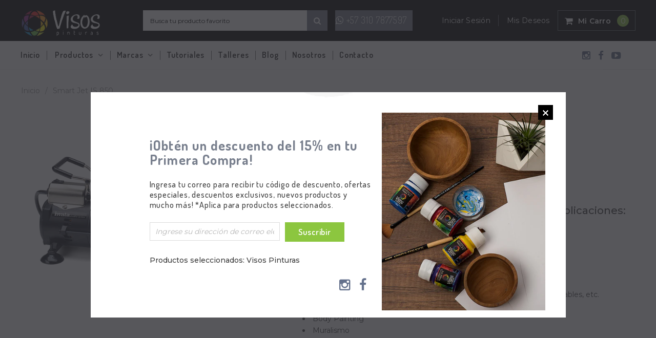

--- FILE ---
content_type: text/html; charset=utf-8
request_url: https://visospinturas.com/products/compresor-media-presion-smart-jet-110-120v
body_size: 27995
content:
<!doctype html>
<!--[if IE 9]> <html class="ie9 no-js" lang="es"> <![endif]-->
<!--[if (gt IE 9)|!(IE)]><!--> <html class="no-js" lang="es"> <!--<![endif]-->
<head>
  <meta name="facebook-domain-verification" content="nele06gdal96u50mk1fb9l6edjb5p4" />
  <meta charset="utf-8">
  <meta http-equiv="X-UA-Compatible" content="IE=edge,chrome=1">
  <!-- Google tag (gtag.js) -->
<script async src="https://www.googletagmanager.com/gtag/js?id=AW-623108728"></script>
<script>
  window.dataLayer = window.dataLayer || [];
  function gtag(){dataLayer.push(arguments);}
  gtag('js', new Date());

  gtag('config', 'AW-623108728');
</script>

<script>
  document.addEventListener('DOMContentLoaded', function() {
    console.log("DOM is ready for action");
    window.addEventListener('message', function(e) {
      console.log(e);
      if(e.data.includes("conversationStarted")) {
        console.log("Chat has been started");
         gtag('event', 'conversion', {'send_to': 'AW-623108728/91BSCM3H_O8YEPjEj6kC'});
      }
    });


    document.addEventListener('click', function(e){
      if(e.srcElement.href.includes("whatsapp")) {
        console.log('WhatsApp has been clicked');
        gtag('event', 'conversion', {'send_to': 'AW-623108728/wh5jCMDx_-8YEPjEj6kC'});
      }
    });
  });
</script>
  <!-- Google Tag Manager -->
<script>(function(w,d,s,l,i){w[l]=w[l]||[];w[l].push({'gtm.start':
new Date().getTime(),event:'gtm.js'});var f=d.getElementsByTagName(s)[0],
j=d.createElement(s),dl=l!='dataLayer'?'&l='+l:'';j.async=true;j.src=
'https://www.googletagmanager.com/gtm.js?id='+i+dl;f.parentNode.insertBefore(j,f);
})(window,document,'script','dataLayer','GTM-W25WMMB');</script>
<!-- End Google Tag Manager -->
  <meta name="viewport" content="width=device-width,initial-scale=1">
  <meta name="theme-color" content="">
  <link rel="canonical" href="https://visospinturas.com/products/compresor-media-presion-smart-jet-110-120v">
  
  
  
    <link rel="shortcut icon" href="//visospinturas.com/cdn/shop/files/favicon_32x32.png?v=1614296334" type="image/png">
  

  
  <title>
    Smart Jet IS 850
    
    
    
      &ndash; Visos Pinturas
    
  </title>
  

  
  <meta name="description" content="Iwata Smart Jet IS 850 El Iwata Smart Jet es adecuado para las siguientes aplicaciones: Ilustraciones T-Shirt / Pintura sobre tela Bellas artes Decoración de Pastelería y Repostería Figuras de Acción como Soldados de Juguete / Miniaturas Modelos a Escala: Aeromodelos, Modelismo Naval, Tanques, Coleccionables, etc. Trab">
  

  <!-- Product meta ================================================== -->
  





<meta property="og:site_name" content="Visos Pinturas">
<meta property="og:url" content="https://visospinturas.com/products/compresor-media-presion-smart-jet-110-120v">
<meta property="og:title" content="Smart Jet IS 850">
<meta property="og:type" content="product">
<meta property="og:description" content="Iwata Smart Jet IS 850 El Iwata Smart Jet es adecuado para las siguientes aplicaciones: Ilustraciones T-Shirt / Pintura sobre tela Bellas artes Decoración de Pastelería y Repostería Figuras de Acción como Soldados de Juguete / Miniaturas Modelos a Escala: Aeromodelos, Modelismo Naval, Tanques, Coleccionables, etc. Trab">

  <meta property="og:price:amount" content="1.750.000,00">
  <meta property="og:price:currency" content="COP">

<meta property="og:image" content="http://visospinturas.com/cdn/shop/products/IS-850_Smart-Jet-Lista_1200x1200.jpg?v=1590374505">
<meta property="og:image:secure_url" content="https://visospinturas.com/cdn/shop/products/IS-850_Smart-Jet-Lista_1200x1200.jpg?v=1590374505">


<meta name="twitter:card" content="summary_large_image">
<meta name="twitter:title" content="Smart Jet IS 850">
<meta name="twitter:description" content="Iwata Smart Jet IS 850 El Iwata Smart Jet es adecuado para las siguientes aplicaciones: Ilustraciones T-Shirt / Pintura sobre tela Bellas artes Decoración de Pastelería y Repostería Figuras de Acción como Soldados de Juguete / Miniaturas Modelos a Escala: Aeromodelos, Modelismo Naval, Tanques, Coleccionables, etc. Trab">

  <!-- /snippets/twitter-card.liquid -->





  <meta name="twitter:card" content="product">
  <meta name="twitter:title" content="Smart Jet IS 850">
  <meta name="twitter:description" content="Iwata Smart Jet IS 850 El Iwata Smart Jet es adecuado para las siguientes aplicaciones: Ilustraciones T-Shirt / Pintura sobre tela Bellas artes Decoración de Pastelería y Repostería Figuras de Acción como Soldados de Juguete / Miniaturas Modelos a Escala: Aeromodelos, Modelismo Naval, Tanques, Coleccionables, etc. Trabajo sobre Cerámica Body Painting Muralismo Maquillaje FX Adecuado para la operación de todos los aerógrafos.Este compresor es ideal para las personas que necesitan un compresor pequeño, confiable, silencioso y potente. Ideal para trabajos que requieren presiones bajas y medias. Es fácil de conectar y operar, no requiere ningún tipo de mantenimiento, por lo que lo hace un compresor ideal para todo tipo de trabajos. Características: Tecnología Auto Shut-Off (apaga y prende el compresor automáticamente, lo que incrementa la vida útil del motor y del compresor ya que reduce la carga de trabajo a">
  <meta name="twitter:image" content="https://visospinturas.com/cdn/shop/products/IS-850_Smart-Jet-Lista_medium.jpg?v=1590374505">
  <meta name="twitter:image:width" content="240">
  <meta name="twitter:image:height" content="240">
  <meta name="twitter:label1" content="Price">
  <meta name="twitter:data1" content="$1.750.000,00 COP">
  
  <meta name="twitter:label2" content="Brand">
  <meta name="twitter:data2" content="Iwata">
  



  
   <!-- fonts -->
  

<script type="text/javascript">
  WebFontConfig = {
    google: { families: [       
      
      	
      	
      	'Montserrat:100,200,300,400,500,600,700,800,900'
      	
      
      	
      	
      	,'Dosis:100,200,300,400,500,600,700,800,900'
      	
      
      
    ] }
  };
  (function() {
    var wf = document.createElement('script');
    wf.src = ('https:' == document.location.protocol ? 'https' : 'http') +
      '://ajax.googleapis.com/ajax/libs/webfont/1/webfont.js';
    wf.type = 'text/javascript';
    wf.async = 'true';
    var s = document.getElementsByTagName('script')[0];
    s.parentNode.insertBefore(wf, s);
  })(); 
</script>
  
  <!-- Styles -->
  <link href="//visospinturas.com/cdn/shop/t/2/assets/bootstrap.min.css?v=21257949286711472631580924849" rel="stylesheet" type="text/css" media="all" />
<!-- Theme base and media queries -->
<link href="//visospinturas.com/cdn/shop/t/2/assets/owl.carousel.css?v=40205257402576527171580924894" rel="stylesheet" type="text/css" media="all" />
<link href="//visospinturas.com/cdn/shop/t/2/assets/owl.theme.css?v=98273175150587755901580924895" rel="stylesheet" type="text/css" media="all" />
<link href="//visospinturas.com/cdn/shop/t/2/assets/jcarousel.css?v=49044373492225475791580924878" rel="stylesheet" type="text/css" media="all" />
<link href="//visospinturas.com/cdn/shop/t/2/assets/selectize.bootstrap3.css?v=162096599301222798271580924896" rel="stylesheet" type="text/css" media="all" />
<link href="//visospinturas.com/cdn/shop/t/2/assets/jquery.fancybox.css?v=89610375720255671161580924882" rel="stylesheet" type="text/css" media="all" />
<link href="//visospinturas.com/cdn/shop/t/2/assets/component.css?v=138136563689865950411580924864" rel="stylesheet" type="text/css" media="all" />
<link href="//visospinturas.com/cdn/shop/t/2/assets/theme-styles.css?v=105645637530941794311669240137" rel="stylesheet" type="text/css" media="all" />
<link href="//visospinturas.com/cdn/shop/t/2/assets/theme-styles-responsive.css?v=69679158182317674151669240137" rel="stylesheet" type="text/css" media="all" />
<link href="//visospinturas.com/cdn/shop/t/2/assets/theme-styles-setting.css?v=170313683185700864931583036873" rel="stylesheet" type="text/css" media="all" />
<link href="//visospinturas.com/cdn/shop/t/2/assets/settings.css?v=83674191049788967951580924897" rel="stylesheet" type="text/css" media="all" />
<!-- <link href="//visospinturas.com/cdn/shop/t/2/assets/animate.css?v=3720460600505202271580924845" rel="stylesheet" type="text/css" media="all" /> -->

<style>
.lang-block .selectize-control div[data-value~="1"] {background: url(//visospinturas.com/cdn/shop/t/2/assets/i-lang-1.png?v=170596593875287525321580924871) no-repeat;}        
.lang-block .selectize-control div[data-value~="2"] {background: url(//visospinturas.com/cdn/shop/t/2/assets/i-lang-2.png?v=5513001617867467761580924872) no-repeat;}        
</style>
  
  <!-- Scripts -->
  <script src="//ajax.googleapis.com/ajax/libs/jquery/1.11.0/jquery.min.js" type="text/javascript"></script>
<link href="//maxcdn.bootstrapcdn.com/font-awesome/4.5.0/css/font-awesome.min.css" rel="stylesheet" type="text/css" media="all" />
<script src="//visospinturas.com/cdn/shop/t/2/assets/jquery-cookie.min.js?v=72365755745404048181580924878" type="text/javascript"></script>
<script src="//visospinturas.com/cdn/shop/t/2/assets/selectize.min.js?v=70245539515728390161580924896" type="text/javascript"></script>
<script src="//visospinturas.com/cdn/shop/t/2/assets/jquery.nicescroll.min.js?v=166122000064107150281580924886" type="text/javascript"></script>
<link rel="stylesheet" type="text/css" href="//cdn.jsdelivr.net/jquery.slick/1.6.0/slick.css"/>
<script type="text/javascript" src="//cdn.jsdelivr.net/jquery.slick/1.6.0/slick.min.js"></script>
	
<script>
  window.ajax_cart = true;
  window.money_format = "${{amount_with_comma_separator}} COP";
  window.shop_currency = "COP";
  window.show_multiple_currencies = false;
  window.loading_url = "//visospinturas.com/cdn/shop/t/2/assets/loading.gif?v=50837312686733260831580924892"; 
  window.product_image_resize = false;
  window.file_url = "//visospinturas.com/cdn/shop/files/?v=1344";
  window.asset_url = "//visospinturas.com/cdn/shop/t/2/assets/soldout.png?v=150748039630093422031580924900";
  window.image_swap ="true";
  window.images_size = {
    is_crop: false,
    ratio_width : 1,
    ratio_height : 1.35,
  };
  window.inventory_text = {
    in_stock: "En existencias ",
    many_in_stock: "Muchas en existencias",
    out_of_stock: "Disponibilidad bajo pedido: 3-5 Días hábiles",
    add_to_cart: "Agregar al carrito",
    sold_out: "Agotado",
    unavailable: "No disponible",
    sale: "Rebaja",
  };
  window.side_bar = {
    show_sidebar: "Mostrar barra lateral",
    hide_sidebar: "Ocultar barra lateral"
  };
          
  window.multi_lang = false;
 
</script>



  <!-- Header hook for plugins ================================================== -->
  <script>window.performance && window.performance.mark && window.performance.mark('shopify.content_for_header.start');</script><meta name="google-site-verification" content="pfB-6kwycyc9rdA4G1_aKxFOQAIu_RPyFG7PyN2Xyq0">
<meta id="shopify-digital-wallet" name="shopify-digital-wallet" content="/32745259147/digital_wallets/dialog">
<link rel="alternate" type="application/json+oembed" href="https://visospinturas.com/products/compresor-media-presion-smart-jet-110-120v.oembed">
<script async="async" src="/checkouts/internal/preloads.js?locale=es-CO"></script>
<script id="shopify-features" type="application/json">{"accessToken":"1d4cef86c1cbf49d675997934d04fda7","betas":["rich-media-storefront-analytics"],"domain":"visospinturas.com","predictiveSearch":true,"shopId":32745259147,"locale":"es"}</script>
<script>var Shopify = Shopify || {};
Shopify.shop = "visos-pinturas.myshopify.com";
Shopify.locale = "es";
Shopify.currency = {"active":"COP","rate":"1.0"};
Shopify.country = "CO";
Shopify.theme = {"name":"Visos Pinturas","id":86884417675,"schema_name":null,"schema_version":null,"theme_store_id":null,"role":"main"};
Shopify.theme.handle = "null";
Shopify.theme.style = {"id":null,"handle":null};
Shopify.cdnHost = "visospinturas.com/cdn";
Shopify.routes = Shopify.routes || {};
Shopify.routes.root = "/";</script>
<script type="module">!function(o){(o.Shopify=o.Shopify||{}).modules=!0}(window);</script>
<script>!function(o){function n(){var o=[];function n(){o.push(Array.prototype.slice.apply(arguments))}return n.q=o,n}var t=o.Shopify=o.Shopify||{};t.loadFeatures=n(),t.autoloadFeatures=n()}(window);</script>
<script id="shop-js-analytics" type="application/json">{"pageType":"product"}</script>
<script defer="defer" async type="module" src="//visospinturas.com/cdn/shopifycloud/shop-js/modules/v2/client.init-shop-cart-sync_BFpxDrjM.es.esm.js"></script>
<script defer="defer" async type="module" src="//visospinturas.com/cdn/shopifycloud/shop-js/modules/v2/chunk.common_CnP21gUX.esm.js"></script>
<script defer="defer" async type="module" src="//visospinturas.com/cdn/shopifycloud/shop-js/modules/v2/chunk.modal_D61HrJrg.esm.js"></script>
<script type="module">
  await import("//visospinturas.com/cdn/shopifycloud/shop-js/modules/v2/client.init-shop-cart-sync_BFpxDrjM.es.esm.js");
await import("//visospinturas.com/cdn/shopifycloud/shop-js/modules/v2/chunk.common_CnP21gUX.esm.js");
await import("//visospinturas.com/cdn/shopifycloud/shop-js/modules/v2/chunk.modal_D61HrJrg.esm.js");

  window.Shopify.SignInWithShop?.initShopCartSync?.({"fedCMEnabled":true,"windoidEnabled":true});

</script>
<script id="__st">var __st={"a":32745259147,"offset":-18000,"reqid":"9917679f-5bab-4896-82c3-cbf669ac011b-1769725078","pageurl":"visospinturas.com\/products\/compresor-media-presion-smart-jet-110-120v","u":"03a74c301331","p":"product","rtyp":"product","rid":4785079910539};</script>
<script>window.ShopifyPaypalV4VisibilityTracking = true;</script>
<script id="captcha-bootstrap">!function(){'use strict';const t='contact',e='account',n='new_comment',o=[[t,t],['blogs',n],['comments',n],[t,'customer']],c=[[e,'customer_login'],[e,'guest_login'],[e,'recover_customer_password'],[e,'create_customer']],r=t=>t.map((([t,e])=>`form[action*='/${t}']:not([data-nocaptcha='true']) input[name='form_type'][value='${e}']`)).join(','),a=t=>()=>t?[...document.querySelectorAll(t)].map((t=>t.form)):[];function s(){const t=[...o],e=r(t);return a(e)}const i='password',u='form_key',d=['recaptcha-v3-token','g-recaptcha-response','h-captcha-response',i],f=()=>{try{return window.sessionStorage}catch{return}},m='__shopify_v',_=t=>t.elements[u];function p(t,e,n=!1){try{const o=window.sessionStorage,c=JSON.parse(o.getItem(e)),{data:r}=function(t){const{data:e,action:n}=t;return t[m]||n?{data:e,action:n}:{data:t,action:n}}(c);for(const[e,n]of Object.entries(r))t.elements[e]&&(t.elements[e].value=n);n&&o.removeItem(e)}catch(o){console.error('form repopulation failed',{error:o})}}const l='form_type',E='cptcha';function T(t){t.dataset[E]=!0}const w=window,h=w.document,L='Shopify',v='ce_forms',y='captcha';let A=!1;((t,e)=>{const n=(g='f06e6c50-85a8-45c8-87d0-21a2b65856fe',I='https://cdn.shopify.com/shopifycloud/storefront-forms-hcaptcha/ce_storefront_forms_captcha_hcaptcha.v1.5.2.iife.js',D={infoText:'Protegido por hCaptcha',privacyText:'Privacidad',termsText:'Términos'},(t,e,n)=>{const o=w[L][v],c=o.bindForm;if(c)return c(t,g,e,D).then(n);var r;o.q.push([[t,g,e,D],n]),r=I,A||(h.body.append(Object.assign(h.createElement('script'),{id:'captcha-provider',async:!0,src:r})),A=!0)});var g,I,D;w[L]=w[L]||{},w[L][v]=w[L][v]||{},w[L][v].q=[],w[L][y]=w[L][y]||{},w[L][y].protect=function(t,e){n(t,void 0,e),T(t)},Object.freeze(w[L][y]),function(t,e,n,w,h,L){const[v,y,A,g]=function(t,e,n){const i=e?o:[],u=t?c:[],d=[...i,...u],f=r(d),m=r(i),_=r(d.filter((([t,e])=>n.includes(e))));return[a(f),a(m),a(_),s()]}(w,h,L),I=t=>{const e=t.target;return e instanceof HTMLFormElement?e:e&&e.form},D=t=>v().includes(t);t.addEventListener('submit',(t=>{const e=I(t);if(!e)return;const n=D(e)&&!e.dataset.hcaptchaBound&&!e.dataset.recaptchaBound,o=_(e),c=g().includes(e)&&(!o||!o.value);(n||c)&&t.preventDefault(),c&&!n&&(function(t){try{if(!f())return;!function(t){const e=f();if(!e)return;const n=_(t);if(!n)return;const o=n.value;o&&e.removeItem(o)}(t);const e=Array.from(Array(32),(()=>Math.random().toString(36)[2])).join('');!function(t,e){_(t)||t.append(Object.assign(document.createElement('input'),{type:'hidden',name:u})),t.elements[u].value=e}(t,e),function(t,e){const n=f();if(!n)return;const o=[...t.querySelectorAll(`input[type='${i}']`)].map((({name:t})=>t)),c=[...d,...o],r={};for(const[a,s]of new FormData(t).entries())c.includes(a)||(r[a]=s);n.setItem(e,JSON.stringify({[m]:1,action:t.action,data:r}))}(t,e)}catch(e){console.error('failed to persist form',e)}}(e),e.submit())}));const S=(t,e)=>{t&&!t.dataset[E]&&(n(t,e.some((e=>e===t))),T(t))};for(const o of['focusin','change'])t.addEventListener(o,(t=>{const e=I(t);D(e)&&S(e,y())}));const B=e.get('form_key'),M=e.get(l),P=B&&M;t.addEventListener('DOMContentLoaded',(()=>{const t=y();if(P)for(const e of t)e.elements[l].value===M&&p(e,B);[...new Set([...A(),...v().filter((t=>'true'===t.dataset.shopifyCaptcha))])].forEach((e=>S(e,t)))}))}(h,new URLSearchParams(w.location.search),n,t,e,['guest_login'])})(!0,!0)}();</script>
<script integrity="sha256-4kQ18oKyAcykRKYeNunJcIwy7WH5gtpwJnB7kiuLZ1E=" data-source-attribution="shopify.loadfeatures" defer="defer" src="//visospinturas.com/cdn/shopifycloud/storefront/assets/storefront/load_feature-a0a9edcb.js" crossorigin="anonymous"></script>
<script data-source-attribution="shopify.dynamic_checkout.dynamic.init">var Shopify=Shopify||{};Shopify.PaymentButton=Shopify.PaymentButton||{isStorefrontPortableWallets:!0,init:function(){window.Shopify.PaymentButton.init=function(){};var t=document.createElement("script");t.src="https://visospinturas.com/cdn/shopifycloud/portable-wallets/latest/portable-wallets.es.js",t.type="module",document.head.appendChild(t)}};
</script>
<script data-source-attribution="shopify.dynamic_checkout.buyer_consent">
  function portableWalletsHideBuyerConsent(e){var t=document.getElementById("shopify-buyer-consent"),n=document.getElementById("shopify-subscription-policy-button");t&&n&&(t.classList.add("hidden"),t.setAttribute("aria-hidden","true"),n.removeEventListener("click",e))}function portableWalletsShowBuyerConsent(e){var t=document.getElementById("shopify-buyer-consent"),n=document.getElementById("shopify-subscription-policy-button");t&&n&&(t.classList.remove("hidden"),t.removeAttribute("aria-hidden"),n.addEventListener("click",e))}window.Shopify?.PaymentButton&&(window.Shopify.PaymentButton.hideBuyerConsent=portableWalletsHideBuyerConsent,window.Shopify.PaymentButton.showBuyerConsent=portableWalletsShowBuyerConsent);
</script>
<script data-source-attribution="shopify.dynamic_checkout.cart.bootstrap">document.addEventListener("DOMContentLoaded",(function(){function t(){return document.querySelector("shopify-accelerated-checkout-cart, shopify-accelerated-checkout")}if(t())Shopify.PaymentButton.init();else{new MutationObserver((function(e,n){t()&&(Shopify.PaymentButton.init(),n.disconnect())})).observe(document.body,{childList:!0,subtree:!0})}}));
</script>

<script>window.performance && window.performance.mark && window.performance.mark('shopify.content_for_header.end');</script>

  <!--[if lt IE 9]>
  <script src="//html5shiv.googlecode.com/svn/trunk/html5.js" type="text/javascript"></script>
  <![endif]-->

  
  

  
  <script src="https://shopifyorderlimits.s3.amazonaws.com/limits/visos-pinturas.myshopify.com?v=66&r=20200723190325&shop=visos-pinturas.myshopify.com"></script>


<link href="https://monorail-edge.shopifysvc.com" rel="dns-prefetch">
<script>(function(){if ("sendBeacon" in navigator && "performance" in window) {try {var session_token_from_headers = performance.getEntriesByType('navigation')[0].serverTiming.find(x => x.name == '_s').description;} catch {var session_token_from_headers = undefined;}var session_cookie_matches = document.cookie.match(/_shopify_s=([^;]*)/);var session_token_from_cookie = session_cookie_matches && session_cookie_matches.length === 2 ? session_cookie_matches[1] : "";var session_token = session_token_from_headers || session_token_from_cookie || "";function handle_abandonment_event(e) {var entries = performance.getEntries().filter(function(entry) {return /monorail-edge.shopifysvc.com/.test(entry.name);});if (!window.abandonment_tracked && entries.length === 0) {window.abandonment_tracked = true;var currentMs = Date.now();var navigation_start = performance.timing.navigationStart;var payload = {shop_id: 32745259147,url: window.location.href,navigation_start,duration: currentMs - navigation_start,session_token,page_type: "product"};window.navigator.sendBeacon("https://monorail-edge.shopifysvc.com/v1/produce", JSON.stringify({schema_id: "online_store_buyer_site_abandonment/1.1",payload: payload,metadata: {event_created_at_ms: currentMs,event_sent_at_ms: currentMs}}));}}window.addEventListener('pagehide', handle_abandonment_event);}}());</script>
<script id="web-pixels-manager-setup">(function e(e,d,r,n,o){if(void 0===o&&(o={}),!Boolean(null===(a=null===(i=window.Shopify)||void 0===i?void 0:i.analytics)||void 0===a?void 0:a.replayQueue)){var i,a;window.Shopify=window.Shopify||{};var t=window.Shopify;t.analytics=t.analytics||{};var s=t.analytics;s.replayQueue=[],s.publish=function(e,d,r){return s.replayQueue.push([e,d,r]),!0};try{self.performance.mark("wpm:start")}catch(e){}var l=function(){var e={modern:/Edge?\/(1{2}[4-9]|1[2-9]\d|[2-9]\d{2}|\d{4,})\.\d+(\.\d+|)|Firefox\/(1{2}[4-9]|1[2-9]\d|[2-9]\d{2}|\d{4,})\.\d+(\.\d+|)|Chrom(ium|e)\/(9{2}|\d{3,})\.\d+(\.\d+|)|(Maci|X1{2}).+ Version\/(15\.\d+|(1[6-9]|[2-9]\d|\d{3,})\.\d+)([,.]\d+|)( \(\w+\)|)( Mobile\/\w+|) Safari\/|Chrome.+OPR\/(9{2}|\d{3,})\.\d+\.\d+|(CPU[ +]OS|iPhone[ +]OS|CPU[ +]iPhone|CPU IPhone OS|CPU iPad OS)[ +]+(15[._]\d+|(1[6-9]|[2-9]\d|\d{3,})[._]\d+)([._]\d+|)|Android:?[ /-](13[3-9]|1[4-9]\d|[2-9]\d{2}|\d{4,})(\.\d+|)(\.\d+|)|Android.+Firefox\/(13[5-9]|1[4-9]\d|[2-9]\d{2}|\d{4,})\.\d+(\.\d+|)|Android.+Chrom(ium|e)\/(13[3-9]|1[4-9]\d|[2-9]\d{2}|\d{4,})\.\d+(\.\d+|)|SamsungBrowser\/([2-9]\d|\d{3,})\.\d+/,legacy:/Edge?\/(1[6-9]|[2-9]\d|\d{3,})\.\d+(\.\d+|)|Firefox\/(5[4-9]|[6-9]\d|\d{3,})\.\d+(\.\d+|)|Chrom(ium|e)\/(5[1-9]|[6-9]\d|\d{3,})\.\d+(\.\d+|)([\d.]+$|.*Safari\/(?![\d.]+ Edge\/[\d.]+$))|(Maci|X1{2}).+ Version\/(10\.\d+|(1[1-9]|[2-9]\d|\d{3,})\.\d+)([,.]\d+|)( \(\w+\)|)( Mobile\/\w+|) Safari\/|Chrome.+OPR\/(3[89]|[4-9]\d|\d{3,})\.\d+\.\d+|(CPU[ +]OS|iPhone[ +]OS|CPU[ +]iPhone|CPU IPhone OS|CPU iPad OS)[ +]+(10[._]\d+|(1[1-9]|[2-9]\d|\d{3,})[._]\d+)([._]\d+|)|Android:?[ /-](13[3-9]|1[4-9]\d|[2-9]\d{2}|\d{4,})(\.\d+|)(\.\d+|)|Mobile Safari.+OPR\/([89]\d|\d{3,})\.\d+\.\d+|Android.+Firefox\/(13[5-9]|1[4-9]\d|[2-9]\d{2}|\d{4,})\.\d+(\.\d+|)|Android.+Chrom(ium|e)\/(13[3-9]|1[4-9]\d|[2-9]\d{2}|\d{4,})\.\d+(\.\d+|)|Android.+(UC? ?Browser|UCWEB|U3)[ /]?(15\.([5-9]|\d{2,})|(1[6-9]|[2-9]\d|\d{3,})\.\d+)\.\d+|SamsungBrowser\/(5\.\d+|([6-9]|\d{2,})\.\d+)|Android.+MQ{2}Browser\/(14(\.(9|\d{2,})|)|(1[5-9]|[2-9]\d|\d{3,})(\.\d+|))(\.\d+|)|K[Aa][Ii]OS\/(3\.\d+|([4-9]|\d{2,})\.\d+)(\.\d+|)/},d=e.modern,r=e.legacy,n=navigator.userAgent;return n.match(d)?"modern":n.match(r)?"legacy":"unknown"}(),u="modern"===l?"modern":"legacy",c=(null!=n?n:{modern:"",legacy:""})[u],f=function(e){return[e.baseUrl,"/wpm","/b",e.hashVersion,"modern"===e.buildTarget?"m":"l",".js"].join("")}({baseUrl:d,hashVersion:r,buildTarget:u}),m=function(e){var d=e.version,r=e.bundleTarget,n=e.surface,o=e.pageUrl,i=e.monorailEndpoint;return{emit:function(e){var a=e.status,t=e.errorMsg,s=(new Date).getTime(),l=JSON.stringify({metadata:{event_sent_at_ms:s},events:[{schema_id:"web_pixels_manager_load/3.1",payload:{version:d,bundle_target:r,page_url:o,status:a,surface:n,error_msg:t},metadata:{event_created_at_ms:s}}]});if(!i)return console&&console.warn&&console.warn("[Web Pixels Manager] No Monorail endpoint provided, skipping logging."),!1;try{return self.navigator.sendBeacon.bind(self.navigator)(i,l)}catch(e){}var u=new XMLHttpRequest;try{return u.open("POST",i,!0),u.setRequestHeader("Content-Type","text/plain"),u.send(l),!0}catch(e){return console&&console.warn&&console.warn("[Web Pixels Manager] Got an unhandled error while logging to Monorail."),!1}}}}({version:r,bundleTarget:l,surface:e.surface,pageUrl:self.location.href,monorailEndpoint:e.monorailEndpoint});try{o.browserTarget=l,function(e){var d=e.src,r=e.async,n=void 0===r||r,o=e.onload,i=e.onerror,a=e.sri,t=e.scriptDataAttributes,s=void 0===t?{}:t,l=document.createElement("script"),u=document.querySelector("head"),c=document.querySelector("body");if(l.async=n,l.src=d,a&&(l.integrity=a,l.crossOrigin="anonymous"),s)for(var f in s)if(Object.prototype.hasOwnProperty.call(s,f))try{l.dataset[f]=s[f]}catch(e){}if(o&&l.addEventListener("load",o),i&&l.addEventListener("error",i),u)u.appendChild(l);else{if(!c)throw new Error("Did not find a head or body element to append the script");c.appendChild(l)}}({src:f,async:!0,onload:function(){if(!function(){var e,d;return Boolean(null===(d=null===(e=window.Shopify)||void 0===e?void 0:e.analytics)||void 0===d?void 0:d.initialized)}()){var d=window.webPixelsManager.init(e)||void 0;if(d){var r=window.Shopify.analytics;r.replayQueue.forEach((function(e){var r=e[0],n=e[1],o=e[2];d.publishCustomEvent(r,n,o)})),r.replayQueue=[],r.publish=d.publishCustomEvent,r.visitor=d.visitor,r.initialized=!0}}},onerror:function(){return m.emit({status:"failed",errorMsg:"".concat(f," has failed to load")})},sri:function(e){var d=/^sha384-[A-Za-z0-9+/=]+$/;return"string"==typeof e&&d.test(e)}(c)?c:"",scriptDataAttributes:o}),m.emit({status:"loading"})}catch(e){m.emit({status:"failed",errorMsg:(null==e?void 0:e.message)||"Unknown error"})}}})({shopId: 32745259147,storefrontBaseUrl: "https://visospinturas.com",extensionsBaseUrl: "https://extensions.shopifycdn.com/cdn/shopifycloud/web-pixels-manager",monorailEndpoint: "https://monorail-edge.shopifysvc.com/unstable/produce_batch",surface: "storefront-renderer",enabledBetaFlags: ["2dca8a86"],webPixelsConfigList: [{"id":"847970619","configuration":"{\"config\":\"{\\\"pixel_id\\\":\\\"G-LRXKG0XK94\\\",\\\"target_country\\\":\\\"CO\\\",\\\"gtag_events\\\":[{\\\"type\\\":\\\"search\\\",\\\"action_label\\\":[\\\"G-LRXKG0XK94\\\",\\\"AW-623108728\\\/Q6xBCLH4oN0YEPjEj6kC\\\"]},{\\\"type\\\":\\\"begin_checkout\\\",\\\"action_label\\\":[\\\"G-LRXKG0XK94\\\",\\\"AW-623108728\\\/_y6gCLf4oN0YEPjEj6kC\\\"]},{\\\"type\\\":\\\"view_item\\\",\\\"action_label\\\":[\\\"G-LRXKG0XK94\\\",\\\"AW-623108728\\\/CyNHCK74oN0YEPjEj6kC\\\",\\\"MC-C1ZGW33FMS\\\"]},{\\\"type\\\":\\\"purchase\\\",\\\"action_label\\\":[\\\"G-LRXKG0XK94\\\",\\\"AW-623108728\\\/-xUzCKj4oN0YEPjEj6kC\\\",\\\"MC-C1ZGW33FMS\\\"]},{\\\"type\\\":\\\"page_view\\\",\\\"action_label\\\":[\\\"G-LRXKG0XK94\\\",\\\"AW-623108728\\\/EEnRCKv4oN0YEPjEj6kC\\\",\\\"MC-C1ZGW33FMS\\\"]},{\\\"type\\\":\\\"add_payment_info\\\",\\\"action_label\\\":[\\\"G-LRXKG0XK94\\\",\\\"AW-623108728\\\/vlwmCLr4oN0YEPjEj6kC\\\"]},{\\\"type\\\":\\\"add_to_cart\\\",\\\"action_label\\\":[\\\"G-LRXKG0XK94\\\",\\\"AW-623108728\\\/2x3ECLT4oN0YEPjEj6kC\\\"]}],\\\"enable_monitoring_mode\\\":false}\"}","eventPayloadVersion":"v1","runtimeContext":"OPEN","scriptVersion":"b2a88bafab3e21179ed38636efcd8a93","type":"APP","apiClientId":1780363,"privacyPurposes":[],"dataSharingAdjustments":{"protectedCustomerApprovalScopes":["read_customer_address","read_customer_email","read_customer_name","read_customer_personal_data","read_customer_phone"]}},{"id":"320241979","configuration":"{\"pixel_id\":\"289101288907532\",\"pixel_type\":\"facebook_pixel\",\"metaapp_system_user_token\":\"-\"}","eventPayloadVersion":"v1","runtimeContext":"OPEN","scriptVersion":"ca16bc87fe92b6042fbaa3acc2fbdaa6","type":"APP","apiClientId":2329312,"privacyPurposes":["ANALYTICS","MARKETING","SALE_OF_DATA"],"dataSharingAdjustments":{"protectedCustomerApprovalScopes":["read_customer_address","read_customer_email","read_customer_name","read_customer_personal_data","read_customer_phone"]}},{"id":"shopify-app-pixel","configuration":"{}","eventPayloadVersion":"v1","runtimeContext":"STRICT","scriptVersion":"0450","apiClientId":"shopify-pixel","type":"APP","privacyPurposes":["ANALYTICS","MARKETING"]},{"id":"shopify-custom-pixel","eventPayloadVersion":"v1","runtimeContext":"LAX","scriptVersion":"0450","apiClientId":"shopify-pixel","type":"CUSTOM","privacyPurposes":["ANALYTICS","MARKETING"]}],isMerchantRequest: false,initData: {"shop":{"name":"Visos Pinturas","paymentSettings":{"currencyCode":"COP"},"myshopifyDomain":"visos-pinturas.myshopify.com","countryCode":"CO","storefrontUrl":"https:\/\/visospinturas.com"},"customer":null,"cart":null,"checkout":null,"productVariants":[{"price":{"amount":1750000.0,"currencyCode":"COP"},"product":{"title":"Smart Jet IS 850","vendor":"Iwata","id":"4785079910539","untranslatedTitle":"Smart Jet IS 850","url":"\/products\/compresor-media-presion-smart-jet-110-120v","type":""},"id":"33346988998795","image":{"src":"\/\/visospinturas.com\/cdn\/shop\/products\/IS-850_Smart-Jet-Lista.jpg?v=1590374505"},"sku":"IS850","title":"Default Title","untranslatedTitle":"Default Title"}],"purchasingCompany":null},},"https://visospinturas.com/cdn","1d2a099fw23dfb22ep557258f5m7a2edbae",{"modern":"","legacy":""},{"shopId":"32745259147","storefrontBaseUrl":"https:\/\/visospinturas.com","extensionBaseUrl":"https:\/\/extensions.shopifycdn.com\/cdn\/shopifycloud\/web-pixels-manager","surface":"storefront-renderer","enabledBetaFlags":"[\"2dca8a86\"]","isMerchantRequest":"false","hashVersion":"1d2a099fw23dfb22ep557258f5m7a2edbae","publish":"custom","events":"[[\"page_viewed\",{}],[\"product_viewed\",{\"productVariant\":{\"price\":{\"amount\":1750000.0,\"currencyCode\":\"COP\"},\"product\":{\"title\":\"Smart Jet IS 850\",\"vendor\":\"Iwata\",\"id\":\"4785079910539\",\"untranslatedTitle\":\"Smart Jet IS 850\",\"url\":\"\/products\/compresor-media-presion-smart-jet-110-120v\",\"type\":\"\"},\"id\":\"33346988998795\",\"image\":{\"src\":\"\/\/visospinturas.com\/cdn\/shop\/products\/IS-850_Smart-Jet-Lista.jpg?v=1590374505\"},\"sku\":\"IS850\",\"title\":\"Default Title\",\"untranslatedTitle\":\"Default Title\"}}]]"});</script><script>
  window.ShopifyAnalytics = window.ShopifyAnalytics || {};
  window.ShopifyAnalytics.meta = window.ShopifyAnalytics.meta || {};
  window.ShopifyAnalytics.meta.currency = 'COP';
  var meta = {"product":{"id":4785079910539,"gid":"gid:\/\/shopify\/Product\/4785079910539","vendor":"Iwata","type":"","handle":"compresor-media-presion-smart-jet-110-120v","variants":[{"id":33346988998795,"price":175000000,"name":"Smart Jet IS 850","public_title":null,"sku":"IS850"}],"remote":false},"page":{"pageType":"product","resourceType":"product","resourceId":4785079910539,"requestId":"9917679f-5bab-4896-82c3-cbf669ac011b-1769725078"}};
  for (var attr in meta) {
    window.ShopifyAnalytics.meta[attr] = meta[attr];
  }
</script>
<script class="analytics">
  (function () {
    var customDocumentWrite = function(content) {
      var jquery = null;

      if (window.jQuery) {
        jquery = window.jQuery;
      } else if (window.Checkout && window.Checkout.$) {
        jquery = window.Checkout.$;
      }

      if (jquery) {
        jquery('body').append(content);
      }
    };

    var hasLoggedConversion = function(token) {
      if (token) {
        return document.cookie.indexOf('loggedConversion=' + token) !== -1;
      }
      return false;
    }

    var setCookieIfConversion = function(token) {
      if (token) {
        var twoMonthsFromNow = new Date(Date.now());
        twoMonthsFromNow.setMonth(twoMonthsFromNow.getMonth() + 2);

        document.cookie = 'loggedConversion=' + token + '; expires=' + twoMonthsFromNow;
      }
    }

    var trekkie = window.ShopifyAnalytics.lib = window.trekkie = window.trekkie || [];
    if (trekkie.integrations) {
      return;
    }
    trekkie.methods = [
      'identify',
      'page',
      'ready',
      'track',
      'trackForm',
      'trackLink'
    ];
    trekkie.factory = function(method) {
      return function() {
        var args = Array.prototype.slice.call(arguments);
        args.unshift(method);
        trekkie.push(args);
        return trekkie;
      };
    };
    for (var i = 0; i < trekkie.methods.length; i++) {
      var key = trekkie.methods[i];
      trekkie[key] = trekkie.factory(key);
    }
    trekkie.load = function(config) {
      trekkie.config = config || {};
      trekkie.config.initialDocumentCookie = document.cookie;
      var first = document.getElementsByTagName('script')[0];
      var script = document.createElement('script');
      script.type = 'text/javascript';
      script.onerror = function(e) {
        var scriptFallback = document.createElement('script');
        scriptFallback.type = 'text/javascript';
        scriptFallback.onerror = function(error) {
                var Monorail = {
      produce: function produce(monorailDomain, schemaId, payload) {
        var currentMs = new Date().getTime();
        var event = {
          schema_id: schemaId,
          payload: payload,
          metadata: {
            event_created_at_ms: currentMs,
            event_sent_at_ms: currentMs
          }
        };
        return Monorail.sendRequest("https://" + monorailDomain + "/v1/produce", JSON.stringify(event));
      },
      sendRequest: function sendRequest(endpointUrl, payload) {
        // Try the sendBeacon API
        if (window && window.navigator && typeof window.navigator.sendBeacon === 'function' && typeof window.Blob === 'function' && !Monorail.isIos12()) {
          var blobData = new window.Blob([payload], {
            type: 'text/plain'
          });

          if (window.navigator.sendBeacon(endpointUrl, blobData)) {
            return true;
          } // sendBeacon was not successful

        } // XHR beacon

        var xhr = new XMLHttpRequest();

        try {
          xhr.open('POST', endpointUrl);
          xhr.setRequestHeader('Content-Type', 'text/plain');
          xhr.send(payload);
        } catch (e) {
          console.log(e);
        }

        return false;
      },
      isIos12: function isIos12() {
        return window.navigator.userAgent.lastIndexOf('iPhone; CPU iPhone OS 12_') !== -1 || window.navigator.userAgent.lastIndexOf('iPad; CPU OS 12_') !== -1;
      }
    };
    Monorail.produce('monorail-edge.shopifysvc.com',
      'trekkie_storefront_load_errors/1.1',
      {shop_id: 32745259147,
      theme_id: 86884417675,
      app_name: "storefront",
      context_url: window.location.href,
      source_url: "//visospinturas.com/cdn/s/trekkie.storefront.c59ea00e0474b293ae6629561379568a2d7c4bba.min.js"});

        };
        scriptFallback.async = true;
        scriptFallback.src = '//visospinturas.com/cdn/s/trekkie.storefront.c59ea00e0474b293ae6629561379568a2d7c4bba.min.js';
        first.parentNode.insertBefore(scriptFallback, first);
      };
      script.async = true;
      script.src = '//visospinturas.com/cdn/s/trekkie.storefront.c59ea00e0474b293ae6629561379568a2d7c4bba.min.js';
      first.parentNode.insertBefore(script, first);
    };
    trekkie.load(
      {"Trekkie":{"appName":"storefront","development":false,"defaultAttributes":{"shopId":32745259147,"isMerchantRequest":null,"themeId":86884417675,"themeCityHash":"380474901304551295","contentLanguage":"es","currency":"COP","eventMetadataId":"8527f9f7-f58f-432f-b811-c55349b08ea8"},"isServerSideCookieWritingEnabled":true,"monorailRegion":"shop_domain","enabledBetaFlags":["65f19447","b5387b81"]},"Session Attribution":{},"S2S":{"facebookCapiEnabled":true,"source":"trekkie-storefront-renderer","apiClientId":580111}}
    );

    var loaded = false;
    trekkie.ready(function() {
      if (loaded) return;
      loaded = true;

      window.ShopifyAnalytics.lib = window.trekkie;

      var originalDocumentWrite = document.write;
      document.write = customDocumentWrite;
      try { window.ShopifyAnalytics.merchantGoogleAnalytics.call(this); } catch(error) {};
      document.write = originalDocumentWrite;

      window.ShopifyAnalytics.lib.page(null,{"pageType":"product","resourceType":"product","resourceId":4785079910539,"requestId":"9917679f-5bab-4896-82c3-cbf669ac011b-1769725078","shopifyEmitted":true});

      var match = window.location.pathname.match(/checkouts\/(.+)\/(thank_you|post_purchase)/)
      var token = match? match[1]: undefined;
      if (!hasLoggedConversion(token)) {
        setCookieIfConversion(token);
        window.ShopifyAnalytics.lib.track("Viewed Product",{"currency":"COP","variantId":33346988998795,"productId":4785079910539,"productGid":"gid:\/\/shopify\/Product\/4785079910539","name":"Smart Jet IS 850","price":"1750000.00","sku":"IS850","brand":"Iwata","variant":null,"category":"","nonInteraction":true,"remote":false},undefined,undefined,{"shopifyEmitted":true});
      window.ShopifyAnalytics.lib.track("monorail:\/\/trekkie_storefront_viewed_product\/1.1",{"currency":"COP","variantId":33346988998795,"productId":4785079910539,"productGid":"gid:\/\/shopify\/Product\/4785079910539","name":"Smart Jet IS 850","price":"1750000.00","sku":"IS850","brand":"Iwata","variant":null,"category":"","nonInteraction":true,"remote":false,"referer":"https:\/\/visospinturas.com\/products\/compresor-media-presion-smart-jet-110-120v"});
      }
    });


        var eventsListenerScript = document.createElement('script');
        eventsListenerScript.async = true;
        eventsListenerScript.src = "//visospinturas.com/cdn/shopifycloud/storefront/assets/shop_events_listener-3da45d37.js";
        document.getElementsByTagName('head')[0].appendChild(eventsListenerScript);

})();</script>
<script
  defer
  src="https://visospinturas.com/cdn/shopifycloud/perf-kit/shopify-perf-kit-3.1.0.min.js"
  data-application="storefront-renderer"
  data-shop-id="32745259147"
  data-render-region="gcp-us-east1"
  data-page-type="product"
  data-theme-instance-id="86884417675"
  data-theme-name=""
  data-theme-version=""
  data-monorail-region="shop_domain"
  data-resource-timing-sampling-rate="10"
  data-shs="true"
  data-shs-beacon="true"
  data-shs-export-with-fetch="true"
  data-shs-logs-sample-rate="1"
  data-shs-beacon-endpoint="https://visospinturas.com/api/collect"
></script>
</head>
<!-- { % include 'search-autocomplete' %} -->

<body id="smart-jet-is-850" class="template-product template-product" >
  <!-- Google Tag Manager (noscript) -->
<noscript><iframe src="https://www.googletagmanager.com/ns.html?id=GTM-W25WMMB"
height="0" width="0" style="display:none;visibility:hidden"></iframe></noscript>
<!-- End Google Tag Manager (noscript) -->
  <nav class="cbp-spmenu cbp-spmenu-vertical cbp-spmenu-left" id="cbp-spmenu-s1">
    <div class="gf-menu-device-wrapper">
      <div class="close-menu">x</div>
      <div class="gf-menu-device-container"></div>
    </div>             
  </nav>
  <div class="wrapper-container">	
	<div id="shopify-section-header" class="shopify-section"><header class="site-header" role="banner"> 
  <div class="header-bottom">
    <div class="header-mobile">
      <div class="container">
       <div class="row">
         
        <div class="opt-area">
         <p style="text-align: right; color: #8cc63f; padding: 14px;">
         
          <span class="icon-social">
             <a href="https://www.instagram.com/visospinturas/" target="_blank" title="Instagram">
               <i class="fa fa-instagram" aria-hidden="true"></i>
             </a>
           </span>
           <span class="icon-social">
             <a href="https://www.facebook.com/visospinturas/" target="_blank" title="Facebook">
               <i class="fa fa-facebook" aria-hidden="true"></i>
             </a>
           </span>
           <span class="icon-social">
             <a href="#" target="_blank" title="Youtube">
               <i class="fa fa-youtube-play" aria-hidden="true"></i>
             </a>
           </span>
          
          </p>
        </div>
        <div class="customer-area dropdown">
          <a class="dropdown-toggle" data-toggle="dropdown" href="#">Account</a>
          <div class="dropdown-menu" role="menu" aria-labelledby="dLabel">
            
<ul class="customer-links">
  
  <li class="dropdown ct_login">
    <a class="login visible-xs" href="/account/login">Iniciar Sesión</a>
    <a class="login hidden-xs" href="javascript:void(0)" data-toggle="dropdown">Iniciar Sesión</a>
    
    <a id="customer_register_link" class="visible-xs" href="/account/register" >Crear Cuenta</a>
    
    <div class="dropdown-menu shadow" role="menu" aria-labelledby="dLabel">
      <h6 class="login-header" data-translate="customer.login.sign_in">Iniciar Sesión</h6>
      <form class="form-login" accept-charset="UTF-8" action="/account/login" method="post">

        <input name="form_type" type="hidden" value="customer_login" />
        <input name="utf8" type="hidden" value="✓" />

        <label for="customer_email" >Correo electrónico<em>*</em></label>
        <input type="email" value="" name="customer[email]"  >

        <label for="customer_password"  >Contraseña<em>*</em></label>
        <input type="password" value="" name="customer[password]" >

        <div class="action-btn">
            <input type="submit"  class="btn-secondary" value="Iniciar sesión">
            <p class="text-center"><a href="/account/login#recover" >¿Olvidó su contraseña?</a></p>
        </div>
         <div class="new-customer">
        
        <a href="/account/register" class="btn" >Crear Cuenta</a>
        
        </div>
      </form>
    </div>
  </li>
  
  
  <li class="wishlist">
    <a href="/pages/wish-list" >
      <span >
        Mis deseos

      </span>
    </a>
  </li>
    
</ul>

          </div>
        </div>
      </div>
      </div>
    </div><!-- end header Mobile  -->
    <div class="header-panel-top">       
     <div class="container">
      <div class="row">
       
        
       
       <div class=" col-xs-6 right-header-top">
         <div class="currency"></div><!--currency-->
         
         
         <p style="text-align: right; color: #8cc63f;">Conéctate con nosotros
           <span class="icon-social">
             <a href="https://www.instagram.com/visospinturas/" title="Instagram">
               <i class="fa fa-instagram" aria-hidden="true"></i>
             </a>
           </span>
           <span class="icon-social">
             <a href="https://www.facebook.com/visospinturas/" title="Facebook">
               <i class="fa fa-facebook" aria-hidden="true"></i>
             </a>
           </span>
           <span class="icon-social">
             <a href="#" title="Youtube">
               <i class="fa fa-youtube-play" aria-hidden="true"></i>
             </a>
           </span>
         </p>
       </div>
       
      </div>
      
      </div>
    </div>  
    <div class="container header-panel-bottom">
    <div class="row">
      <div class="header-panel">
       
          <div class="top-header "> <div class="wrapper-top-cart">
  <p class="top-cart">
    <a href="javascript:void(0)" id="cartToggle">
      <span class="icon"><i class="fa fa-shopping-cart" aria-hidden="true"></i></span>
      <span class="first" >Mi carro</span>
      <span id="cartCount">0</span>
    </a> 
  </p>
  <div id="dropdown-cart" style="display:none" class="shadow"> 
    <div class="no-items">
      <p >Su carrito actualmente está vacío.</p>
      <p class="text-continue"><a href="javascript:void(0)" >Continuar comprando</a></p>
    </div>
    <div class="has-items">
      <ol class="mini-products-list">  
        
      </ol>
      <div class="summary">                
        <p class="total">
          <span class="label"><span >Total</span>:</span>
          <span class="price">$0,00</span> 
        </p>
      </div>
      <div class="actions">
        <button class="btn" onclick="window.location='/checkout'" >Finalizar pedido</button>
      </div>
      <p class="text-cart"><a href="/cart" >Ver carrito</a></p>
    </div>
  </div>
</div> </div> <!-- End Top Header --> 
        
<ul class="customer-links">
  
  <li class="dropdown ct_login">
    <a class="login visible-xs" href="/account/login">Iniciar Sesión</a>
    <a class="login hidden-xs" href="javascript:void(0)" data-toggle="dropdown">Iniciar Sesión</a>
    
    <a id="customer_register_link" class="visible-xs" href="/account/register" >Crear Cuenta</a>
    
    <div class="dropdown-menu shadow" role="menu" aria-labelledby="dLabel">
      <h6 class="login-header" data-translate="customer.login.sign_in">Iniciar Sesión</h6>
      <form class="form-login" accept-charset="UTF-8" action="/account/login" method="post">

        <input name="form_type" type="hidden" value="customer_login" />
        <input name="utf8" type="hidden" value="✓" />

        <label for="customer_email" >Correo electrónico<em>*</em></label>
        <input type="email" value="" name="customer[email]"  >

        <label for="customer_password"  >Contraseña<em>*</em></label>
        <input type="password" value="" name="customer[password]" >

        <div class="action-btn">
            <input type="submit"  class="btn-secondary" value="Iniciar sesión">
            <p class="text-center"><a href="/account/login#recover" >¿Olvidó su contraseña?</a></p>
        </div>
         <div class="new-customer">
        
        <a href="/account/register" class="btn" >Crear Cuenta</a>
        
        </div>
      </form>
    </div>
  </li>
  
  
  <li class="wishlist">
    <a href="/pages/wish-list" >
      <span >
        Mis deseos

      </span>
    </a>
  </li>
    
</ul>

          
          <div class="menu-block text-center visible-phone"><!-- start Navigation Mobile  -->
            <div id="showLeftPush"><i class="fa fa-bars"></i></div>
          </div><!-- end Navigation Mobile  -->
        
          <div class="header-logo-fix">
            <a href="/">
              
              <img src="//visospinturas.com/cdn/shop/files/logo-stick-visos_170x.png?v=1614296337" alt="Visos Pinturas" itemprop="logo">
              
            </a>
          </div>
          
          
        
            <div class="header-logo col-xs-3" itemscope itemtype="http://schema.org/Organization">
          
            
              
                <a href="/" itemprop="url">
                  <img src="//visospinturas.com/cdn/shop/files/logo-visos-pinturas.png?v=1614296335" alt="Visos Pinturas" itemprop="logo">    
                </a>              
              
            
          
            </div>
        
            
        <!--header-logo-->
        
        <div class="header-search"> 
            <div class="nav-search dropdown">


<a class="icon-search dropdown-toggle" href="javascript:void(0)" data-toggle="dropdown"><i class="fa fa-search"></i></a>
<div class="dropdown-menu">
<form action="/search" method="get" class="input-group search-bar" role="search">
  
<input type="hidden" name="type" value="product">
  
  <input type="text" name="q" value=""  placeholder="Busca tu producto favorito" class="input-group-field" aria-label="Search Site" autocomplete="off">
   <button type="submit" class="btn-search"><i class="fa fa-search" aria-hidden="true"></i></button>
</form>

</div>
              
              <a class="phone-number" href="https://api.whatsapp.com/send?phone=573107877597&text=Hola%20Visos%20Pinturas,%20podrías%20ayudarme%20a%20solucionar%20una%20duda%20que%20tengo:" target="_blank"><i class="fa fa-whatsapp" aria-hidden="true"></i>
              +57 310 7877597
              </a><!--nav-search-->     
              
          </div>
        </div><!------end header search---------->
        
        
      </div>
      <div class="nav-search-mb">

<form action="/search" method="get" class="input-group search-bar" role="search">
  
<input type="hidden" name="type" value="product">
  
  <input type="text" name="q" value=""  placeholder="Busca tu producto favorito" class="input-group-field" aria-label="Search Site" autocomplete="off">
   <button type="submit" class="btn-search"><i class="fa fa-search" aria-hidden="true"></i></button>
</form>

 hola</div>
     </div>
    </div>
  </div>
</header>




<script>  
  window.dropdowncart_type = "click";
</script>
<style>
 
  a.login{border-right: solid 1px #61656b;}
  
  .header-bottom .top-cart {border: solid 1px #61656b;}
  .header-bottom .top-cart #cartCount{background:#8cc63f;}
  /*  Header /*-------------------------- */
  .right-header-top{padding-right:0px; }
  .header-panel-top,.header-mobile{background: #000000; }
  .free-shipping{text-align: left; padding:0; font-size: 12px; font-weight: 400;}
  .header-bottom { background: #000000; }
  .header-bottom .selectize-control.single .selectize-input:after { border-top-color: ; }

  .top-message a,
  .top-message { color: #8cc63f; }

/*   .header-bottom .top-cart a span.first:hover,
  .customer-links a:hover { border-bottom: 1px solid #ffffff; }
 */
  .header-bottom .top-cart a span,
  .customer-links a,
  .customer-links,
  .customer-links li.wishlist .fa-heart,
  .header-bottom .selectize-input, 
  .header-bottom .selectize-input input,
  .customer-area a,
  .menu-block a, .nav-search .icon-search{ color: #ffffff; }

  .header-mobile .customer-area a, 
  .icon-search .fa-search,
  .header-bottom .selectize-dropdown, 
  .header-bottom .selectize-control div.item,
  .customer-area .dropdown-menu a, .free-shipping{color: #e6e6e6;}

  .search-bar input.input-group-field::placeholder, .header-bottom .search-bar input.input-group-field{color:#000;}
  .header-bottom.on .top-cart a span.first,
  .header-bottom .nav-search-fix .icon-search,
  .header-bottom.on .top-cart a span.first { border-color: ;  }
  .header-logo a img,
  .header-logo{
    max-height: 50px;
  }
  ul.customer-links li .dropdown-menu, #dropdown-cart{
    border-color:;
  }
  
  .nav-search-mb .btn-search,
  .header-bottom .dropdown-menu .btn-search{background:#787f8d; color:#ffffff; }
  .phone-number {background: #787f8d; color:  #ffffff;}
  .phone-number .fa-phone-square{color:  #ffffff;}
  @media (max-width:1024px){
    .header-panel-bottom{background: #000000;}
  }
  
  
  
</style></div>	
	<div id="shopify-section-navigation" class="shopify-section"><div class="nav-bar-mobile">
  <nav class="nav-bar" role="navigation">
    <div class="container">
      <div class="row">
        

<ul class="site-nav">
  
  	
    
  
  	  
  
    <li class="item">
      <a  href="/" class=" ">
        <span>
          
          Inicio
          
        </span>
        
      </a> 	
    
      
      
      
        
      
      	
          
        
      
      
      
    </li>
  
  	
    
  
  	  
  
    <li class="item dropdown">
      <a class="menu__moblie"  href="/collections/all" class=" ">
        <span>
          
          Productos
          
        </span>
        <span class="icon-dropdown"><i class="fa fa-angle-down level-1" aria-hidden="true"></i></span>
      </a> 	
    
      
      
      
        
      
      	
          
            <ul class="site-nav-dropdown">
  
  <li class="dropdown">
    <a class="menu__moblie" href="#">
      
<span>Accesorios</span>

      <span class="icon-dropdown"><i class="fa fa-angle-right level-1" aria-hidden="true"></i></span>
    </a>
    
    <ul class="site-nav-dropdown">
      
      <li >
        <a  href="/collections/pinceles">
          
<span>Pinceles </span>

          
        </a>
        
      </li>
      
      <li >
        <a  href="/collections/marcadores-touch">
          
<span> Marcadores</span>

          
        </a>
        
      </li>
      
      <li >
        <a  href="/collections/lienzos">
          
<span>Lienzos</span>

          
        </a>
        
      </li>
      
      <li >
        <a  href="/collections/pirograbador">
          
<span>Pirograbador</span>

          
        </a>
        
      </li>
      
      <li >
        <a  href="/collections/bitacoras-libretas-y-papeles">
          
<span>Bitácoras, Libretas y Papeles</span>

          
        </a>
        
      </li>
      
      <li >
        <a  href="/collections/accesorios-arte">
          
<span>Accesorios para Arte</span>

          
        </a>
        
      </li>
      
    </ul>
    
  </li>
  
  <li class="dropdown">
    <a class="menu__moblie" href="#">
      
<span>Aerografía</span>

      <span class="icon-dropdown"><i class="fa fa-angle-right level-1" aria-hidden="true"></i></span>
    </a>
    
    <ul class="site-nav-dropdown">
      
      <li >
        <a  href="/collections/iwata-aerografos">
          
<span>Aerógrafos Iwata</span>

          
        </a>
        
      </li>
      
      <li >
        <a  href="/collections/iwata-accesorios">
          
<span>Accesorios Iwata</span>

          
        </a>
        
      </li>
      
      <li >
        <a  href="/collections/iwata-compresores">
          
<span>Compresores Iwata</span>

          
        </a>
        
      </li>
      
      <li >
        <a  href="/collections/iwata-repuestos">
          
<span>Repuestos Iwata</span>

          
        </a>
        
      </li>
      
    </ul>
    
  </li>
  
  <li class="dropdown">
    <a class="menu__moblie" href="#">
      
<span>Pinturas</span>

      <span class="icon-dropdown"><i class="fa fa-angle-right level-1" aria-hidden="true"></i></span>
    </a>
    
    <ul class="site-nav-dropdown">
      
      <li >
        <a  href="/collections/pinturas-para-tela">
          
<span>Pinturas para Tela</span>

          
        </a>
        
      </li>
      
      <li >
        <a  href="/collections/pintura-especial-para-cuero">
          
<span>Pintura para Cuero</span>

          
        </a>
        
      </li>
      
      <li >
        <a  href="/collections/aerografia">
          
<span>Pintura para Aerografía </span>

          
        </a>
        
      </li>
      
      <li >
        <a  href="/collections/ecolines-acuarela">
          
<span>Ecolines - Acuarela</span>

          
        </a>
        
      </li>
      
      <li >
        <a  href="/collections/pintura-que-alumbra-en-la-oscuridad">
          
<span>Pintura que Alumbra en la Oscuridad </span>

          
        </a>
        
      </li>
      
      <li >
        <a  href="/collections/pintura-para-vidrio">
          
<span>Pintura para Vidrio</span>

          
        </a>
        
      </li>
      
      <li >
        <a  href="/products/pintura-para-seda">
          
<span>Pintura Para Seda</span>

          
        </a>
        
      </li>
      
    </ul>
    
  </li>
  
  <li >
    <a  href="/collections/pegante">
      
<span>Pegantes Especiales</span>

      
    </a>
    
  </li>
  
  <li >
    <a  href="/collections/acabados-y-texturas-2">
      
<span>Acabados y Texturas</span>

      
    </a>
    
  </li>
  
  <li >
    <a  href="/collections/jabon-para-pinceles-y-mas">
      
<span>Jabón para Pinceles y Más</span>

      
    </a>
    
  </li>
  
  <li >
    <a  href="/collections/escarcha">
      
<span>Escarcha</span>

      
    </a>
    
  </li>
  
  <li >
    <a  href="/collections/combos">
      
<span>Combos</span>

      
    </a>
    
  </li>
  
</ul>
          
        
      
      
      
    </li>
  
  	
    
  
  	  
  
    <li class="item dropdown mega-menu">
      <a class="menu__moblie"  href="#" class=" ">
        <span>
          
          Marcas
          
        </span>
        <span class="icon-dropdown"><i class="fa fa-angle-down level-1" aria-hidden="true"></i></span>
      </a> 	
    
      
      
      
        
      
      	
          <div class="site-nav-dropdown style_3">
            <div class="container"><div class="row">


<div class="col-1">
    
  <div class="inner">
    <!-- Menu level 2 -->
    <a class="menu__moblie"  href="/collections/iwata">
<span>Iwata</span>

      
              
      
      <div class="zi-banner">
      <div class="zi-banner-image">
        <img src="//visospinturas.com/cdn/shop/collections/iwata-logo_medium.jpg?v=1585923759" alt="Marcas">
      </div>
      </div>
       
      
    </a>
    
    <ul class="dropdown">
      
      <!-- Menu level 3 -->
      <li>
        <a href="/collections/iwata-repuestos" >
          
<span>Repuestos Iwata</span>

        </a>
      </li>
      
      <!-- Menu level 3 -->
      <li>
        <a href="/collections/iwata-accesorios" >
          
<span>Accesorios Iwata </span>

        </a>
      </li>
      
      <!-- Menu level 3 -->
      <li>
        <a href="/collections/iwata-aerografos" >
          
<span>Aerógrafos Iwata</span>

        </a>
      </li>
      
      <!-- Menu level 3 -->
      <li>
        <a href="/collections/compresores" >
          
<span>Compresores Iwata</span>

        </a>
      </li>
      
    </ul>
    
  </div>
    
  <div class="inner">
    <!-- Menu level 2 -->
    <a class="menu__moblie"  href="/collections/marcadores-touch">
<span>Marcadores Touch</span>

      
              
      
      <div class="zi-banner">
      <div class="zi-banner-image">
        <img src="//visospinturas.com/cdn/shop/collections/faber-castell-logo_medium.jpg?v=1587967045" alt="Marcas">
      </div>
      </div>
       
      
    </a>
    
    <ul class="dropdown">
      
      <!-- Menu level 3 -->
      <li>
        <a href="/collections/twin-brush-marker" >
          
<span>Twin Brush Marker</span>

        </a>
      </li>
      
      <!-- Menu level 3 -->
      <li>
        <a href="/collections/twin-marker" >
          
<span>Twin Marker</span>

        </a>
      </li>
      
    </ul>
    
  </div>
    
  <div class="inner">
    <!-- Menu level 2 -->
    <a class="menu__moblie"  href="/collections/bitacoras-libretas-y-papeles">
<span>Hahnemühle</span>

      
              
      
      <div class="zi-banner">
      <div class="zi-banner-image">
        <img src="//visospinturas.com/cdn/shop/collections/RS171_Hahnemuhle_3_-hpr_medium.jpg?v=1589902231" alt="Marcas">
      </div>
      </div>
       
      
    </a>
    
    <ul class="dropdown">
      
      <!-- Menu level 3 -->
      <li>
        <a href="/collections/bitacoras-libretas-y-papeles" >
          
<span>Watercolour Book</span>

        </a>
      </li>
      
      <!-- Menu level 3 -->
      <li>
        <a href="/collections/bitacoras-libretas-y-papeles" >
          
<span>Draft & Sketch Book</span>

        </a>
      </li>
      
    </ul>
    
  </div>
  
</div>




</div></div>
          </div>
        
      
      
      
    </li>
  
  	
    
  
  	  
  
    <li class="item">
      <a  href="#" class=" ">
        <span>
          
          Tutoriales
          
        </span>
        
      </a> 	
    
      
      
      
        
      
      	
          
        
      
      
      
    </li>
  
  	
    
  
  	  
  
    <li class="item">
      <a  href="/blogs/news" class=" ">
        <span>
          
          Talleres
          
        </span>
        
      </a> 	
    
      
      
      
        
      
      	
          
        
      
      
      
    </li>
  
  	
    
  
  	  
  
    <li class="item">
      <a  href="/blogs/artistas" class=" ">
        <span>
          
          Blog
          
        </span>
        
      </a> 	
    
      
      
      
        
      
      	
          
        
      
      
      
    </li>
  
  	
    
  
  	  
  
    <li class="item">
      <a  href="/pages/nosotros" class=" ">
        <span>
          
          Nosotros
          
        </span>
        
      </a> 	
    
      
      
      
        
      
      	
          
        
      
      
      
    </li>
  
  	
    
  
  	  
  
    <li class="item">
      <a  href="/pages/contacto" class=" ">
        <span>
          
          Contacto
          
        </span>
        
      </a> 	
    
      
      
      
        
      
      	
          
        
      
      
      
    </li>
  
  
</ul>
  

 
        
           <span class="icon-social">
             <a href="https://www.instagram.com/visospinturas/" target="_blank" title="Instagram">
               <i class="fa fa-instagram fa-lg" aria-hidden="true"></i>
             </a>
           </span>
           <span class="icon-social">
             <a href="https://www.facebook.com/visospinturas/" target="_blank" title="Facebook">
               <i class="fa fa-facebook fa-lg" aria-hidden="true"></i>
             </a>
           </span>
           <span class="icon-social">
             <a href="#" target="_blank" title="Youtube">
               <i class="fa fa-youtube-play fa-lg" aria-hidden="true"></i>
             </a>
           </span>
         
      </div>
    </div>
  </nav>
</div>

<style>

  /*-------------------------- */
  .have-fixed .header-bottom .top-cart #cartCount{
  background:#8cc63f;
  }
  
  .site-nav > li > a:after{
    background:#686868;}
  }

  .header-bottom.on .top-cart a #cartCount,
  .header-bottom.on .nav-search-fix .icon-search,
  .header-bottom .top-cart .icon{ color: #ffffff;}
  .site-nav > li > a{color:#2d2d2d;}
  .site-nav > li:hover > a{ color: #8cc63f; }


  .site-nav li.dropdown .icon-dropdown { border-top-color: #ffffff; }
  .site-nav-dropdown  .col-3 a{padding:0!important;}
  .nav-bar .site-nav-dropdown li a .icon-dropdown .level-1 {color:#777777;}
  .nav-bar .site-nav-dropdown li a:hover .icon-dropdown .level-1{color:#8cc63f;}
  .icon-dropdown .fa-angle-down{color:#777777;font-size: 15px;font-weight: 700;}
  

  .nav-bar .site-nav li.dropdown:hover > a > .icon-dropdown{
    border-top-color: #8cc63f;
  }

  .have-fixed .nav-bar{background:#000000;}
  .have-fixed .header-bottom .top-cart .icon .fa-shopping-cart,
  .have-fixed .nav-bar .site-nav > li > a{ color:#ffffff; }
  .have-fixed .site-nav > li > a:hover {color :#8cc63f;}
  .have-fixed .nav-search .icon-search .fa-search{color:#ffffff; }
  .have-fixed .site-nav > li > a:after{background:#787f8d!important;}
  .have-fixed .nav-search{border:1px solid #787f8d; border-top:none;border-bottom:none;}
  /* dropdown menu */
  .site-nav-dropdown {
    border-style: ; 
    border-color: ; 
    background: #ebebeb; 
  }
  .site-nav-dropdown .col-1 ul.dropdown li a:hover span{border-color:#8cc63f;}
  
  .site-nav-dropdown li:hover > a:before{background:#8cc63f;}
  .site-nav-dropdown .col-1 .inner .dropdown li a:hover{color:#8cc63f;}
  .site-nav .widget-featured-product .widget-title h3,
  .site-nav-dropdown .col-1 .inner > a{color:#8cc63f;}
  .site-nav-dropdown .inner > .current, 
  .site-nav-dropdown .inner >  .current,
  .site-nav-dropdown .grid-view-item h3.title{ color:#8cc63f; font-weight:600; font-size: 13px; text-transform: uppercase;}  
  .site-nav-dropdown .col-1 ul.dropdown li a,
  .site-nav-dropdown .col ul.dropdown li a,
  .grid-view-item_title a,
  .nav-bar .site-nav-dropdown li a{
    color:#2d2d2d;
  }
  .site-nav > li:hover > a > span > span{
    border-bottom: 1px dotted #8cc63f;
  }
  .site-nav-dropdown li:hover > a{
    color:#8cc63f;
  }
  @media (min-width: 768px){
    .have-fixed .header-bottom .top-cart{border:0; padding-left:0};
    .have-fixed .nav-search .icon-search{
      color:#787f8d;
    }
  }
   @media (max-width: 1024px){
  .header-bottom .top-cart #cartCount{
    background:#8cc63f;
  }
   }
  a.button-menu{
    border-width: 1px;
    border-style: solid;
    padding:3px 6px;
    letter-spacing: 0.1em;
    font-weight: 500;
  }
  a.button-menu:hover{
    text-decoration: none;
  }
  
</style>


<script>
  var heightHeader = jQuery('.site-header').outerHeight();
  var heightTop = jQuery('.site-header').outerHeight();

  jQuery(window).scroll(function () {

    var scrollTop = jQuery(this).scrollTop();
    var w = window.innerWidth;
    if (scrollTop > heightHeader) {
      if (w > 1025) {
        jQuery('body').addClass('have-fixed');
        jQuery('.nav-bar').addClass('fadeInDown');
       
      }
    }
    else {
      jQuery('body').removeClass('have-fixed');
      jQuery('.nav-bar').removeClass('fadeInDown');
      
    }

  });
</script>
</div>
    
	


<div class="wrapper-breadcrumb">
<div class="breadcrumb container">
  <a href="/" data-translate="general.breadcrumbs.home">Inicio</a>  
   
  
    
  
    <span class="spera">/</span>
  	
  	<span>Smart Jet IS 850</span>
    
  
  
</div>
</div>


    
    <div class="quick-view"></div>

    <main class="main-content container" role="main">
      

<div id="shopify-section-product-template" class="shopify-section">
<script>  
  window.use_color_swatch = true;
</script>
<div class="row">
  
  <div class="col-main">
    <div itemscope itemtype="http://schema.org/Product" class="product">
      <meta itemprop="url" content="https://visospinturas.com/products/compresor-media-presion-smart-jet-110-120v">
      <meta itemprop="image" content="//visospinturas.com/cdn/shop/products/IS-850_Smart-Jet-Lista_grande.jpg?v=1590374505">
      <!---PRODUCT FEATURE IMAGE--->
      <div class="col-xs-5 feature-product-detail">
        <div class="product-img-box">
          
          <div class="product-photo-container text-center">
            
            
            <a href="//visospinturas.com/cdn/shop/products/IS-850_Smart-Jet-Lista_1024x1024.jpg?v=1590374505" >
              <img id="product-featured-image" src="//visospinturas.com/cdn/shop/products/IS-850_Smart-Jet-Lista_grande.jpg?v=1590374505" alt="Smart Jet IS 850" data-zoom-image="//visospinturas.com/cdn/shop/products/IS-850_Smart-Jet-Lista_1024x1024.jpg?v=1590374505"/>
            </a>
            
            
            
            
            
            
            
            
            <div class="product-label">
              
              
              
              <strong class="sold-out-label" >Agotado</strong>
              
            </div>
            
          
          </div>
          
          
        </div>
      </div>
      <!---END PRODUCT FEATURE IMAGE--->

      <!---PRODUCT SHOP--->
      <div class="col-xs-7 product-shop">
        <header class="product-title ">
          
          <p class="product-vendor">
            <span>Iwata</span></p>
          
          <h3 itemprop="name">
            
            <span>Smart Jet IS 850</span>

            
          </h3>
          
        </header>
               
        <span class="shopify-product-reviews-badge" data-id="4785079910539"></span>
        
        
        
        <div class="product-info">
          
          
          <p class="product-inventory">
            
            
            <label>Disponibilidad</label>
            
            
            <span>
              
              
              
              Disponibilidad bajo pedido: 3-5 Días hábiles
              
              
            </span>
          </p>
          
          
          <p class="product-type">
            
            
            <label>Descripción de producto</label>
            
              
            <span></span>
          </p>
          
        </div>
        
        
         
        
        
        <div class="short-description"><p><strong>Iwata Smart Jet IS 850<br><br></strong></p> <h3>El Iwata Smart Jet es adecuado para las siguientes aplicaciones:<br> </h3> <ul> <li>Ilustraciones</li> <li>T-Shirt / Pintura sobre tela</li> <li>Bellas artes</li> <li>Decoración de Pastelería y Repostería</li> <li>Figuras de Acción como Soldados de Juguete / Miniaturas</li> <li>Modelos a Escala: Aeromodelos, Modelismo Naval, Tanques, Coleccionables, etc.</li> <li>Trabajo sobre Cerámica</li> <li>Body Painting</li> <li>Muralismo</li> <li>Maquillaje FX</li> </ul> <p>Adecuado para la...
          <br> <a href="#myTab">Ampliar descripción</a></div>
        
        

        <div itemprop="offers" itemscope itemtype="http://schema.org/Offer">
          <meta itemprop="priceCurrency" content="COP">
          <link itemprop="availability" href="http://schema.org/OutOfStock">
          <form action="/cart/add" method="post" enctype="multipart/form-data" id="add-to-cart-form">
            <div id="product-variants">
              
              
            </div>
            <div class="prices">
              
              <span class="price" itemprop="price">$1.750.000,00</span>
              
            </div>
             
            <input type="submit" name="add" class="btn"  id="product-add-to-cart" disabled value="No disponible">          
            
          </form>            
        </div>
        
  
  <a class="wishlist" href="/account/login" title="" >
    <span class="icon"></span>
     
    <span class="wishlist_text">
      
    </span>
  </a>
  

        
        
        <div class="sharebox">
          <div class="addthis_inline_share_toolbox"></div>
        </div>
        
      </div>
      <!---END PRODUCT SHOP--->
    </div>
    <!--TAB VERTICAL-->
    
    <!--TAB HORIZONTAL-->
    
    <div class="panel-group">
  <ul class="nav nav-tabs" id="myTab">
    
    <li class="active">
      <a data-toggle="tab" href="#collapse-tab1">
        
        <span>Descripción</span>
        
      </a>
    </li>
    

    

    

           
    <li>
      <a data-toggle="tab" href="#collapse-tab4">
        
        <span>Comentarios</span>
        
      </a>
    </li>
    
  </ul>

  <div id="myTabContent" class="tab-content">
            
    
    <div id="collapse-tab1" class="tab-pane fade in active">
      
      <div><p><strong>Iwata Smart Jet IS 850<br><br></strong></p>
<h3>El Iwata Smart Jet es adecuado para las siguientes aplicaciones:<br>
</h3>
<ul>
<li>Ilustraciones</li>
<li>T-Shirt / Pintura sobre tela</li>
<li>Bellas artes</li>
<li>Decoración de Pastelería y Repostería</li>
<li>Figuras de Acción como Soldados de Juguete / Miniaturas</li>
<li>Modelos a Escala: Aeromodelos, Modelismo Naval, Tanques, Coleccionables, etc.</li>
<li>Trabajo sobre Cerámica</li>
<li>Body Painting</li>
<li>Muralismo</li>
<li>Maquillaje FX</li>
</ul>
<p>Adecuado para la operación de todos los aerógrafos.<br><br>Este compresor es ideal para las personas que necesitan un compresor pequeño, confiable, silencioso y potente. Ideal para trabajos que requieren presiones bajas y medias. <br>Es fácil de conectar y operar, no requiere ningún tipo de mantenimiento, por lo que lo hace un compresor ideal para todo tipo de trabajos.<br><br><strong></strong></p>
<h3>Características:</h3>
<ul>
<li>Tecnología Auto Shut-Off (apaga y prende el compresor automáticamente, lo que incrementa la vida útil del motor y del compresor ya que reduce la carga de trabajo a este).</li>
<li>Cuenta con filtro de agua que atrapa la humedad generada por la compresión del aire, entregando aire seco y limpio.</li>
<li>Cuenta con indicador de presión.</li>
<li>Potente</li>
<li>Compacto</li>
<li>Confiable</li>
<li>Silencioso</li>
<li>Para un solo aerógrafo</li>
<li>Trabajo pesado (continuo 8 hrs)<br> </li>
</ul>
<h3>Incluye:</h3>
<ul>
<li>Manguera de poliuretano alta dureza.</li>
<li>Adaptadores para aerografos Paasche, Badger y Aztek</li>
<li>Soporte para aerográfo integrado</li>
<li>Indicador de presión integrado</li>
<li>Manual de operación. </li>
</ul>
<h3>Especificaciones</h3>
<ul>
<li>Categoría de Presión: Baja a Media</li>
<li>Voltaje Requerido (V): 110 - 120V @60 Hz</li>
<li>Tipo de conector: B</li>
<li>Amperaje (A): 1</li>
<li>Potencia (W): 90</li>
<li>Horsepower- Caballos de fuerza (hp): 1/8</li>
<li>Flujo de aire (Air Flow) @60 Hz (CFM): 0.58</li>
<li>Flujo de aire (Air Flow) @60 Hz (LPM): 16</li>
<li>Presión Máxima (psi): 50</li>
<li>Presión Máxima (MPa): 0.34</li>
<li>Presión de Trabajo (psi): 1 - 30</li>
<li>Presión de Trabajo (MPa): 0.01 - 0.21</li>
<li>Auto-Shut-off: Si</li>
<li>Tanque de Almacenamiento de Aire (L): N/A</li>
<li>Regulador de Presión de Aire: No</li>
<li>Peso Neto (lbs): 8.60</li>
<li>Peso Neto (kg): 3.90</li>
<li>Dimensiones en (in): 5.71 x 10.55 x 6.38</li>
<li>Dimensiones en (mm): 145 x 268 x 162</li>
</ul></div>
      
    </div>
    
    

    

    

           
    <div id="collapse-tab4" class="tab-pane fade">
      
      <div id="shopify-product-reviews" data-id="4785079910539"></div>
    </div>
    
  </div>
</div>

<script>
  jQuery('#myTab a').click(function (e) {
    e.preventDefault();
    jQuery(this).tab('show');
  })
</script> 

    

    <!--RELATED PRODUCT-->
     
    
    



<section class="related-products">
  
    
    <h5>Productos Relacionados</h5>
    
  
  <div class="products-grid row owl-carousel">
  
  
  
    
       
          <div class=" no_crop_image grid-item col-xs-6 col-sm-4  col-lg-3">
          










<div class="inner product-item sold-out wow fadeIn" data-wow-delay="0ms" id="product-4785016569995">
  <div class="inner-top">
    <div class="product-top">
      <div class="product-image image-swap">
        <a href="/collections/compresores/products/baja-presion-silver-jet-110-120v" class="product-grid-image">
          
          <img src="//visospinturas.com/cdn/shop/products/Silver-Jet-wAirbrush-Lista_large.jpg?v=1590375083" alt="Silver Jet IS 50">
          <img src="//visospinturas.com/cdn/shop/products/Silver-Jet-Front-Lista_large.jpg?v=1590375083" alt="Silver Jet IS 50">	
          
          <div class="hover"></div>
        </a>
      </div>

		
      
      <div class="product-label">
        
        
        
        <strong class="sold-out-label" >Agotado</strong>
        

      </div>
      
		
      <div class="product-des">
        
  
  <a class="wishlist" href="/account/login" title="" >
    <span class="icon"></span>
     
    <span class="wishlist_text">
      
    </span>
  </a>
  


        <div class="action">
          
          <form action="/cart/add" method="post" class="variants" id="product-actions-4785016569995" enctype="multipart/form-data">    
            
            <button class="btn add-to-cart-btn" type="submit" disabled="disabled"  title="No disponible">
              <i class="fa fa-shopping-cart" aria-hidden="true"></i>
              <span >No disponible</span>
            </button>
            
          </form>      
        </div>

        
        <div class="quickview-button">
          <a href="javascript:void(0)" id="baja-presion-silver-jet-110-120v" title="Vista rápida" >
            <i class="fa fa-search" aria-hidden="true"></i>
            <span >Vista rápida</span>
          </a>
        </div>
        
      </div>
    </div>

    <div class="product-bottom">
      
      <div class="product-vendor">Iwata</div>
      
      <a class="product-title" href="/collections/compresores/products/baja-presion-silver-jet-110-120v">
        
        Silver Jet IS 50
        
      </a>
      
      <span class="shopify-product-reviews-badge" data-id="4785016569995"></span>
      
      <div class="price-box">
        
        <p class="regular-product">
          <span>$990.000,00</span>
        </p>
        

        
        
      </div>
    </div>
  </div>
  
  
<ul class="item-swatch">

  

</ul>

  
</div>
          </div>
       
    
  
    
       
    
  
    
       
          <div class=" no_crop_image grid-item col-xs-6 col-sm-4  col-lg-3">
          










<div class="inner product-item sold-out wow fadeIn" data-wow-delay="200ms" id="product-4785091838091">
  <div class="inner-top">
    <div class="product-top">
      <div class="product-image">
        <a href="/collections/compresores/products/compresor-media-presion-iwata-smart-jet-pro-110-120v" class="product-grid-image">
          
          <img src="//visospinturas.com/cdn/shop/products/IS875-A1_1000x966-Lista_large.jpg?v=1590374414" alt="Smart Jet Pro IS 875">
          
          <div class="hover"></div>
        </a>
      </div>

		
      
      <div class="product-label">
        
        
        
        <strong class="sold-out-label" >Agotado</strong>
        

      </div>
      
		
      <div class="product-des">
        
  
  <a class="wishlist" href="/account/login" title="" >
    <span class="icon"></span>
     
    <span class="wishlist_text">
      
    </span>
  </a>
  


        <div class="action">
          
          <form action="/cart/add" method="post" class="variants" id="product-actions-4785091838091" enctype="multipart/form-data">    
            
            <button class="btn add-to-cart-btn" type="submit" disabled="disabled"  title="No disponible">
              <i class="fa fa-shopping-cart" aria-hidden="true"></i>
              <span >No disponible</span>
            </button>
            
          </form>      
        </div>

        
        <div class="quickview-button">
          <a href="javascript:void(0)" id="compresor-media-presion-iwata-smart-jet-pro-110-120v" title="Vista rápida" >
            <i class="fa fa-search" aria-hidden="true"></i>
            <span >Vista rápida</span>
          </a>
        </div>
        
      </div>
    </div>

    <div class="product-bottom">
      
      <div class="product-vendor">Iwata</div>
      
      <a class="product-title" href="/collections/compresores/products/compresor-media-presion-iwata-smart-jet-pro-110-120v">
        
        Smart Jet Pro IS 875
        
      </a>
      
      <span class="shopify-product-reviews-badge" data-id="4785091838091"></span>
      
      <div class="price-box">
        
        <p class="regular-product">
          <span>$2.350.000,00</span>
        </p>
        

        
        
      </div>
    </div>
  </div>
  
  
<ul class="item-swatch">

  

</ul>

  
</div>
          </div>
       
    
  
    
       
          <div class=" no_crop_image grid-item col-xs-6 col-sm-4  col-lg-3">
          










<div class="inner product-item sold-out wow fadeIn" data-wow-delay="300ms" id="product-4785136664715">
  <div class="inner-top">
    <div class="product-top">
      <div class="product-image">
        <a href="/collections/compresores/products/compresor-alta-tension-iwata-power-jet-pro-110-120v" class="product-grid-image">
          
          <img src="//visospinturas.com/cdn/shop/products/IS975-A1_1000x928-Lista_large.jpg?v=1590375195" alt="Power Jet Pro IS 975">
          
          <div class="hover"></div>
        </a>
      </div>

		
      
      <div class="product-label">
        
        
        
        <strong class="sold-out-label" >Agotado</strong>
        

      </div>
      
		
      <div class="product-des">
        
  
  <a class="wishlist" href="/account/login" title="" >
    <span class="icon"></span>
     
    <span class="wishlist_text">
      
    </span>
  </a>
  


        <div class="action">
          
          <form action="/cart/add" method="post" class="variants" id="product-actions-4785136664715" enctype="multipart/form-data">    
            
            <button class="btn add-to-cart-btn" type="submit" disabled="disabled"  title="No disponible">
              <i class="fa fa-shopping-cart" aria-hidden="true"></i>
              <span >No disponible</span>
            </button>
            
          </form>      
        </div>

        
        <div class="quickview-button">
          <a href="javascript:void(0)" id="compresor-alta-tension-iwata-power-jet-pro-110-120v" title="Vista rápida" >
            <i class="fa fa-search" aria-hidden="true"></i>
            <span >Vista rápida</span>
          </a>
        </div>
        
      </div>
    </div>

    <div class="product-bottom">
      
      <div class="product-vendor">Iwata</div>
      
      <a class="product-title" href="/collections/compresores/products/compresor-alta-tension-iwata-power-jet-pro-110-120v">
        
        Power Jet Pro IS 975
        
      </a>
      
      <span class="shopify-product-reviews-badge" data-id="4785136664715"></span>
      
      <div class="price-box">
        
        <p class="regular-product">
          <span>$3.700.000,00</span>
        </p>
        

        
        
      </div>
    </div>
  </div>
  
  
<ul class="item-swatch">

  

</ul>

  
</div>
          </div>
       
    
  
    
       
          <div class=" no_crop_image grid-item col-xs-6 col-sm-4  col-lg-3">
          










<div class="inner product-item sold-out wow fadeIn" data-wow-delay="400ms" id="product-10016271466811">
  <div class="inner-top">
    <div class="product-top">
      <div class="product-image image-swap">
        <a href="/collections/compresores/products/smart-jet-plus-tubular" class="product-grid-image">
          
          <img src="//visospinturas.com/cdn/shop/files/IS875HT-A1_large.jpg?v=1739545723" alt="Smart JET Plus Tubular">
          <img src="//visospinturas.com/cdn/shop/files/IS875HT-A2_large.jpg?v=1739545732" alt="Smart JET Plus Tubular">	
          
          <div class="hover"></div>
        </a>
      </div>

		
      
      <div class="product-label">
        
        
        
        <strong class="sold-out-label" >Agotado</strong>
        

      </div>
      
		
      <div class="product-des">
        
  
  <a class="wishlist" href="/account/login" title="" >
    <span class="icon"></span>
     
    <span class="wishlist_text">
      
    </span>
  </a>
  


        <div class="action">
          
          <form action="/cart/add" method="post" class="variants" id="product-actions-10016271466811" enctype="multipart/form-data">    
            
            <button class="btn add-to-cart-btn" type="submit" disabled="disabled"  title="No disponible">
              <i class="fa fa-shopping-cart" aria-hidden="true"></i>
              <span >No disponible</span>
            </button>
            
          </form>      
        </div>

        
        <div class="quickview-button">
          <a href="javascript:void(0)" id="smart-jet-plus-tubular" title="Vista rápida" >
            <i class="fa fa-search" aria-hidden="true"></i>
            <span >Vista rápida</span>
          </a>
        </div>
        
      </div>
    </div>

    <div class="product-bottom">
      
      <div class="product-vendor">Iwata</div>
      
      <a class="product-title" href="/collections/compresores/products/smart-jet-plus-tubular">
        
        Smart JET Plus Tubular
        
      </a>
      
      <span class="shopify-product-reviews-badge" data-id="10016271466811"></span>
      
      <div class="price-box">
        
        <p class="regular-product">
          <span>$3.250.000,00</span>
        </p>
        

        
        
      </div>
    </div>
  </div>
  
  
<ul class="item-swatch">

  

</ul>

  
</div>
          </div>
       
    
  
    
       
          <div class=" no_crop_image grid-item col-xs-6 col-sm-4  col-lg-3">
          










<div class="inner product-item  wow fadeIn" data-wow-delay="500ms" id="product-10016273531195">
  <div class="inner-top">
    <div class="product-top">
      <div class="product-image">
        <a href="/collections/compresores/products/ninja-jet-mini" class="product-grid-image">
          
          <img src="//visospinturas.com/cdn/shop/files/IS35-A1_large.jpg?v=1739544604" alt="Ninja Jet Mini">
          
          <div class="hover"></div>
        </a>
      </div>

		
      
		
      <div class="product-des">
        
  
  <a class="wishlist" href="/account/login" title="" >
    <span class="icon"></span>
     
    <span class="wishlist_text">
      
    </span>
  </a>
  


        <div class="action">
          
          <form action="/cart/add" method="post" class="variants" id="product-actions-10016273531195" enctype="multipart/form-data">    
            
            
            <input type="hidden" name="id" value="50016746996027" />
            <button class="btn add-to-cart-btn" type="submit" title="Agregar al carrito">
              <i class="fa fa-shopping-cart" aria-hidden="true"></i>
              <span >Agregar al carrito</span>
            </button>
            
            
          </form>      
        </div>

        
        <div class="quickview-button">
          <a href="javascript:void(0)" id="ninja-jet-mini" title="Vista rápida" >
            <i class="fa fa-search" aria-hidden="true"></i>
            <span >Vista rápida</span>
          </a>
        </div>
        
      </div>
    </div>

    <div class="product-bottom">
      
      <div class="product-vendor">Iwata</div>
      
      <a class="product-title" href="/collections/compresores/products/ninja-jet-mini">
        
        Ninja Jet Mini
        
      </a>
      
      <span class="shopify-product-reviews-badge" data-id="10016273531195"></span>
      
      <div class="price-box">
        
        <p class="regular-product">
          <span>$1.350.000,00</span>
        </p>
        

        
        
      </div>
    </div>
  </div>
  
  
<ul class="item-swatch">

  

</ul>

  
</div>
          </div>
       
    
  
  </div>
</section>
<script>
  jQuery(document).ready(function() {
    jQuery(".related-products .products-grid").owlCarousel({ 
      pagination: false,
      navigation: true,
      items: 3,
 	  itemsDesktopSmall: [1024, 3],
      itemsTablet: [768, 2],
      itemsTabletSmall: [767, 2],
      itemsMobile : [479, 2]
    });
  });
</script>

    
    
  </div>
</div>

<script type="text/javascript" src="//s7.addthis.com/js/300/addthis_widget.js#pubid=ra-595b0ea2fb9c5869"></script>


<script src="//visospinturas.com/cdn/shopifycloud/storefront/assets/themes_support/option_selection-b017cd28.js" type="text/javascript"></script>




<script>
  //Shopify.Image.preload(["\/\/visospinturas.com\/cdn\/shop\/products\/IS-850_Smart-Jet-Lista.jpg?v=1590374505"], 'grande');

  
  
var selectCallback = function(variant, selector) {

  
  
  var addToCart = jQuery('#product-add-to-cart'),
      productPrice = jQuery('.product .price'),
      comparePrice = jQuery('.product .compare-price');  
  
  if (variant) {
    if (variant.available) {
      // We have a valid product variant, so enable the submit button
      addToCart.removeClass('disabled').removeAttr('disabled').val(window.inventory_text.add_to_cart);

    } else {
      // Variant is sold out, disable the submit button
      addToCart.val(window.inventory_text.sold_out).addClass('disabled').attr('disabled', 'disabled');
    }

    // Regardless of stock, update the product price
    productPrice.html(Shopify.formatMoney(variant.price, "${{amount_with_comma_separator}}"));
	if (variant) {
  	$('.variant-sku').text(variant.sku);
	}
    else {
      $('.variant-sku').empty();
    }	
    // Also update and show the product's compare price if necessary
    if ( variant.compare_at_price > variant.price ) {
      productPrice.addClass("on-sale")
      comparePrice
        .html(Shopify.formatMoney(variant.compare_at_price, "${{amount_with_comma_separator}}"))
        .show();
    } else {
      comparePrice.hide();
      productPrice.removeClass("on-sale");
    }
    
    // BEGIN SWATCHES
      var form = jQuery('#' + selector.domIdPrefix).closest('form');
      for (var i=0,length=variant.options.length; i<length; i++) {
        var radioButton = form.find('.swatch[data-option-index="' + i + '"] :radio[value="' + variant.options[i] +'"]');
        if (radioButton.size()) {
          radioButton.get(0).checked = true;
        }
      }
     // END SWATCHES
     
  
    
  
    
          
  } else {
    // The variant doesn't exist. Just a safeguard for errors, but disable the submit button anyway
    addToCart.val(window.inventory_text.unavailable).addClass('disabled').attr('disabled', 'disabled');
  }

  //update variant inventory
  
  if (variant.available) {
    if (variant.inventory_management!=null) {
      jQuery(".product-inventory span").text(variant.inventory_quantity + " " + window.inventory_text.in_stock);
    } else {
      jQuery(".product-inventory span").text(window.inventory_text.many_in_stock);
    }
  } else {
    jQuery(".product-inventory span").text(window.inventory_text.out_of_stock);
  }
  
                                           
    /*begin variant image*/
  if (variant && variant.featured_image) {
      var originalImage = jQuery("#product-featured-image");
      var newImage = variant.featured_image;
      var element = originalImage[0];
      Shopify.Image.switchImage(newImage, element, function (newImageSizedSrc, newImage, element) {
        jQuery('#more-view-carousel img').each(function() {
          var grandSize = jQuery(this).attr('src');
          grandSize = grandSize.replace('compact','grande');
          if (grandSize == newImageSizedSrc) {
            jQuery(this).parent().trigger('click');              
            return false;
          }
        });
      });
  }
  /*end of variant image*/
};

jQuery(function($) {
  
  
  // Add label if only one product option and it isn't 'Title'. Could be 'Size'.
  

  // Hide selectors if we only have 1 variant and its title contains 'Default'.
  
    $('.selector-wrapper').hide();
  

  // Auto-select first available variant on page load. Otherwise the product looks sold out.
  
  
    
  
  
    
    var reviewsTimeout = setInterval(function() {
      if (jQuery(".spr-badge-caption").length>0) {
    jQuery(".spr-badge-caption").on('click', function() {
          jQuery('html,body').animate({
            scrollTop: jQuery(".panel:last").offset().top},
              '400');
          jQuery("#collapse-tab4").collapse('show');
        });
        clearInterval(reviewsTimeout);
      }
    },1000);
    
  
 
});
</script>
</div>

    </main>
    
    
     
<script src="//ajax.aspnetcdn.com/ajax/jquery.templates/beta1/jquery.tmpl.min.js" type="text/javascript"></script>
<script src="//visospinturas.com/cdn/shop/t/2/assets/jquery.products.min.js?v=171679271478575830981580924887" type="text/javascript"></script>

<section class="recently-viewed-products wow fadeIn" data-wow-delay="100ms">
  
  <h5><div class="container">
<span>Recently Viewed Products </span>
</div></h5>
  
  <div class="container">
  <div class="products-grid " id="recently-viewed-products-grid">
  </div>
  </div>
</section>

  

  
  <script id="recently-viewed-product-grid-template" type="text/x-jquery-tmpl">
  
  <div class="no_crop_image grid-item {{if !available}}sold-out {{/if}}{{if compare_at_price_min > price_min}}on-sale{{/if}}">
    <div class="product-item" id="product-${id}">
      <div class="product-top">
      <div class="product-image">
        <a href="${url}" class="product-grid-image">
          <img src="${Shopify.Products.resizeImage(featured_image, "large")}" alt="${featured_image.alt}"/>
        </a>
        <div class="product-label">
          {{if compare_at_price_min > price_min}} 
            <div class="label"><span   >Rebaja</span></div>
          {{/if}}
          {{if !available}}
            <div class="sold-out-label"><span >Agotado</span></div>
          {{/if}}
        </div>
      </div>
      
      <div class="product-des">
        <div class="action">
          <form action="/cart/add" method="post" class="variants" id="product-actions-${id}" enctype="multipart/form-data" style="padding:0px;">    
            {{if !available}}
            <button class="btn add-to-cart-btn" type="submit" disabled="disabled"><i class="fa fa-shopping-cart"></i><span >Agotado</span></button>
            {{else variants.length > 1 }}
            <button class="btn" type="button" onclick="window.location.href='${url}'"><i class="fa fa-shopping-cart"></i><span >Selecciona opciones</span></button>
            {{else}}
            <input type="hidden" name="id" value="${variants[0].id}" />      
            <button class="btn add-to-cart-btn" type="submit"><i class="fa fa-shopping-cart"></i><span >Agregar al carrito</span></button>
            {{/if}}
          </form>
        </div>
      </div>
      
      
      
      
    </div>

      <div class="product-bottom">
        
        
        
          <a class="product-title" href="${url}">${title}</a>
        
        
        
        <span class="shopify-product-reviews-badge" data-id="${id}"></span>

      <div class="price-box">   
      	{{if compare_at_price_min > price_min}} 
        <p class="sale">
          <span class="old-price"> {{html Shopify.formatMoney(compare_at_price_min, window.money_format)}}</span>
          <span class="special-price">{{if price_varies}}<em>Formulario</em>{{/if}}{{html Shopify.formatMoney(price_min, window.money_format)}}</span>
          </p>
      	{{else}}
        <p class="regular-product">
          <span >{{if price_varies}}<em>Formulario</em>{{/if}}{{html Shopify.formatMoney(price_min, window.money_format)}}</span>
        </p>
      	{{/if}}
      </div>
    
    </div>
  </div>
</div
</script>


  <script>
  Shopify.Products.showRecentlyViewed({ 
    howManyToShow: 8, 
    wrapperId: 'recently-viewed-products-grid', 
    templateId: 'recently-viewed-product-grid-template',
    onComplete: function() {
      if (jQuery("#recently-viewed-products-grid").children().length > 0) {
        jQuery(".recently-viewed-products").show();
        if (window.product_image_resize) {
            jQuery('#recently-viewed-products-grid img').fakecrop({ 
              fill: window.images_size.is_crop,
              widthSelector: ".recently-viewed-products .products-grid .product-image",
              ratioWrapper: window.images_size
            });
        }

        if (window.show_multiple_currencies) {
           Currency.convertAll(window.shop_currency, jQuery('#currencies').val(), 'span.money', 'money_format');
        }

        

        jQuery("#recently-viewed-products-grid").slick({
//           pagination: false,     
//           navigation: true,
//           items: 5,
//           itemsDesktopSmall: [991, 3],
//           itemsTablet: [768, 3],
//           itemsTabletSmall: [767, 2],
//           itemsMobile : [479, 2]
//           autoplay:true,
          nextArrow: '<button type="button" class="recently-viewed-products-grid-slick-next"><i class="fa fa-angle-right" aria-hidden="true"></i></button>',
          prevArrow: '<button type="button" class="recently-viewed-products-grid-slick-prev"><i class="fa fa-angle-left" aria-hidden="true"></i></button>',
          slidesToScroll: 1,
          slidesToShow: 5,
          autoplaySpeed: "5000",
          responsive: [
          {
              breakpoint: 1205,
              settings: {
              slidesToShow: 4,
              slidesToScroll: 1
            }
          },
      	   {
              breakpoint: 800,
              settings: {
              slidesToShow: 3,
              slidesToScroll: 1
            }
          },
           {
              breakpoint: 800,
              settings: {
              slidesToShow: 2,
              slidesToScroll: 1
            }
          }
     	 ]
          
        });
        if (jQuery(".spr-badge").length>0) {
            return window.SPR.registerCallbacks(), window.SPR.initRatingHandler(), window.SPR.initDomEls(), window.SPR.loadProducts(), window.SPR.loadBadges();
        }      
      }    
    }
  });
  </script>
  
  <script>
    Shopify.Products.recordRecentlyViewed();
  </script>
  


    
    
    <div id="shopify-section-footer" class="shopify-section"><footer class="site-footer" role="contentinfo">
  
    
    <div class="footer-top wow fadeInUp" data-wow-delay="100ms">
      <div class="container">
      		<div class="footer-policy row">
              
              <div class="col-xs-3">
                
                <i class="fa fa-globe" aria-hidden="true"></i>
                
                
<span>Servicio Increíble al Cliente</span>

                
                
              </div>
              <div class="col-xs-3 usd">
                 
                <i class="fa fa-usd" aria-hidden="true"></i>
                
<span>Facilidad de Pago</span>

                
              </div>
              <div class="col-xs-3 star">
                
                <i class="fa fa-star" aria-hidden="true"></i>
                
<span>Productos de Alta Calidad</span>

                
              </div>
              <div class="col-xs-3">
                
                <i class="fa fa-paint-brush" aria-hidden="true"></i>
                
<span>Talleres Magistrales</span>

                
              </div>
        	</div>
        </div>
    </div>
    
    <div class="footer-middle wow fadeInUp"  data-wow-delay="200ms"> 
      <div class="container">
        <div class="row">
        <div class="col-xs-7 three-col">
        
        <div class="col-xs-5">
          <h6>
<span>Información</span>
</h6>

          <ul>
            
            
            <li><a href="/pages/contacto">
<span>Calle 168 # 21-41</span>
</a></li>
            
            <li><a href="/pages/contacto">
<span>Bogotá, Colombia</span>
</a></li>
            
            <li><a href="/pages/contacto">
<span>Escríbenos: contacto@visospinturas.com ó ventas@visospinturas.com</span>
</a></li>
            
            <li><a href="/pages/contacto">
<span>Llámanos +57 (310) 787-7597</span>
</a></li>
            
          </ul>
        </div>
        
        
        <div class="col-xs-3">
          <h6>
<span>Categorías</span>
</h6>
          <ul>
            
            
            <li><a href="/collections/pinturas-para-tela">
<span>Pinturas para Tela</span>
</a></li>
            
            <li><a href="/collections/pintura-especial-para-cuero">
<span>Pinturas para Cuero</span>
</a></li>
            
            <li><a href="/collections/ecolines-acuarela">
<span>Ecolines - Acuarela</span>
</a></li>
            
            <li><a href="/collections/iwata">
<span>Aerografía</span>
</a></li>
            
            <li><a href="/blogs/news">
<span>Talleres de Arte</span>
</a></li>
            
            <li><a href="/collections/all">
<span>Materiales</span>
</a></li>
            
            <li><a href="/blogs/artistas">
<span>Artistas</span>
</a></li>
            
          </ul>
        </div>
        
        
        <div class="col-xs-4 three-col-1">
          <h6>
<span>Enlaces de interés</span>
</h6>
          <ul>
            
            
            <li><a href="/pages/nosotros">
<span>Sobre nosotros</span>
</a></li>
            
            <li><a href="/pages/contacto">
<span>Contáctenos</span>
</a></li>
            
            <li><a href="/policies/terms-of-service">
<span>Términos y condiciones</span>
</a></li>
            
            <li><a href="/policies/privacy-policy">
<span>Política de privacidad</span>
</a></li>
            
            <li><a href="/policies/refund-policy">
<span>Política Devoluciones y Reembolsos</span>
</a></li>
            
            <li><a href="#">
<span>Servicio al cliente</span>
</a></li>
            
            <li><a href="#">
<span>Preguntas frecuentes</span>
</a></li>
            
          </ul>
        </div>
        
        
        </div>
          
        <div class="col-xs-5 newslt">
         
          <h6 class="title">
<span>Suscríbete y Obtén un descuento del 15% en tu Primera Compra!</span>
</h6>
          <span class="sub-tit">
<span>Ingresa tu correo para recibir tu código de descuento, ofertas especiales, descuentos exclusivos, nuevos productos y mucho más!</span>
</span>

          
          <div class="inner-form-subscribe">
			  


<form method="post" action="/contact" id="contact_form" accept-charset="UTF-8" class="input-group"><input type="hidden" name="form_type" value="customer" /><input type="hidden" name="utf8" value="✓" />
    <input type="hidden" name="contact[tags]" value="newsletter">

    <input class="input-group-field" type="email" name="contact[email]"  aria-label="Email Address" placeholder="Ingrese su dirección de correo electrónico" required="required">
<button class="btn" type="submit">Suscribir</button></form>
          </div>

        
        
          
          <div class="social-footer">
            <h6 class="title">
<span>Mantente conectado</span>
</h6>
              


<ul class="social">
  
  
  
  

  
  <li class="Facebook">
    <a href="https://www.facebook.com/visospinturas/" target="_blank" title="Facebook"><i class="fa fa-facebook" aria-hidden="true"></i></a>
  </li>
  
   
  
  
  

  
   
  
  
  

  
   
  
  
  

  
  <li class="Pinterest">
    <a href="#" target="_blank" title="Pinterest"><i class="fa fa-pinterest" aria-hidden="true"></i></a>
  </li>
  
   
  
  
  

  
  <li class="Instagram">
    <a href="https://www.instagram.com/visospinturas/" target="_blank" title="Instagram"><i class="fa fa-instagram" aria-hidden="true"></i></a>
  </li>
  
   
  
  
  

  
   
  
  
  

  
   
  
  
  

  
   
  
  
  

  
   
  
  
  

  
   
</ul>


<style>
  .social li{background:#a5afbf;border-radius:50%;}
  
  
  
  
  .social .Facebook:hover{background:#4a73bd;}
  
  
  
  
  
  .social .Twitter:hover{background:#46b0e2;}
  
  
  
  
  
  .social .Rss:hover{background:#f9bc2e;}
  
  
  
  
  
  .social .Pinterest:hover{background:#cc2127;}
  
  
  
  
  
  .social .Instagram:hover{background:url(//visospinturas.com/cdn/shop/t/2/assets/ins-icon.?v=1344);}
  
  
  
  
  
  .social .Google-plus:hover{background:#ea3b02;}
  
  
  
  
  
  .social .:hover{background:;}
  
  
  
  
  
  .social .:hover{background:;}
  
  
  
  
  
  .social .:hover{background:;}
  
  
  
  
  
  .social .:hover{background:;}
  
  
</style>
          </div>
        

          
       
        </div>
      </div>
      </div>
    </div>
    <div class="footer-bottom  wow fadeInUp" data-wow-delay="300ms">
      <div class="container">
        
      <address class="col-xs-12">
<span>© 2023 Visos Pinturas. 
 Todos los derechos reservados.</span>
</address>
        
      
      
		
    </div>
	</div>
   
</footer>
<div class="loading-modal modal" >Cargando...</div>
<div class="ajax-error-modal modal">
  <div class="modal-inner">
    <div class="ajax-error-title" >Error</div>
    <div class="ajax-error-message"></div>
  </div>
</div>
<div class="ajax-success-modal modal">
    <div class="overlay"></div>
  <div class="content">
      <div class="ajax-left">
        <img class="ajax-product-image" alt="&nbsp;" src="" style="max-width:64px; max-height:64px;object-fit:cover;"/>
      </div>
      <div class="ajax-right">
        <p class="ajax-product-title"></p>
        <p class="success-message btn-go-to-cart" >Se agrega a su carrito de compras.</p>
        <p class="success-message btn-go-to-wishlist" >se agrega a su lista de deseos.</p>        
      </div>
    <div class="actions">
          <button class="btn-secondary continue-shopping shadow" onclick="javascript:void(0)" >Continuar comprando</button>
          <button class="btn-secondary btn-go-to-cart shadow" onclick="window.location='/cart'" >Ir al carrito</button>
          <button class="btn-secondary btn-go-to-wishlist shadow" onclick="window.location='/pages/wish-list'" >Ir a la lista de deseos</button>
        </div>
    <a href="javascript:void(0)" class="close-modal" >Cerrar</a>
  </div>    
</div>

<div class="newsletter-success-modal">
  <div class="modal-overlay"></div>
  <div class="halo-modal-content">
    <a class="close close-modal" title="Cerrar">
      Liquid error (snippets/message-modal line 32): Could not find asset snippets/icon-close.liquid
    </a>

    <div class="halo-modal-body">
      <i class="fa fa-check" aria-hidden="true"></i>
      <span>¡Te has suscrito satisfactoriamente!</span>
    </div>
  </div>     
</div>


<style>
  /*  Footer /*-------------------------- */
  .site-footer {
    
    
    background: url(//visospinturas.com/cdn/shop/files/footer_img.jpg?v=1614296337);	
    background-position: center bottom;
    background-repeat: ;
    background-attachment: scroll;
    
    
  }
/*   .social-footer ul li a:hover{color:#8cc63f!important; } */
  .footer-middle span,
  .footer-policy span,
  .footer-policy .fa,
  .input-group-footer label,
  .footer-top h6{ color: #ffffff; }
  .footer-bottom address a,
  .footer-bottom address,
  .site-footer a span,
  .footer-middle  .sub-tit span,
  .footer-middle ul li a {color: #dcdcdc;}
 
  .site-footer a:hover,.site-footer a:hover span{ color: #8cc63f }
  .footer-policy div{ border-right:solid 1px #555b66;}
  .footer-top{border-bottom:solid 1px #555b66; }
  .footer-bottom{background:#1e2229; }
</style>
</div>

    
      <script>
  window.use_color_swatch = true;
</script>
<!-- Begin quick-view-template -->
<div class="clearfix" id="quickview-template" style="display:none">
  <div class="overlay"></div>
  <div class="content row">
    <div class="product-img-box col-xs-5">
      <div class="quickview-featured-image product-photo-container text-center"></div>
      <div class="product-label-qiuck">

<!--         <strong class="label new" style="display:none"></strong>
        <strong class="label sale" ></strong>
        <strong class="sold-out-label" >Agotado</strong>
 -->
      </div>
      <div class="more-view-wrapper quick-view-more-view horizontal">
        <ul class="product-photo-thumbs owl-carousel">
        </ul>
      </div>
    </div>

    <div class="product-shop col-xs-7">
      <div class="product-item">
         
          <p class="product-vendor">
            <span></span>
          </p>
          
        <h3 class="product-title"><a>&nbsp;</a></h3>
        
        <div class="re_view"></div>

        
        <p class="countdown">
          
          <span>Ofertas por tiempo limitado, finalizan en</span>            
          
          <span class="quickview-clock"></span></p>
        

        
        
        <div class="product-info">
          
          
          
          
            
            <label class="variant-sku-title">SKU</label>
            
          <span class="variant-sku">
            <span></span>
          </span>
          
           
          
          <p class="product-inventory">
            
              
              <label>Availability: </label>
              
            
            <span></span>
          </p>
          
          
          <p class="product-type">
            
            
            <label>Product Type </label>
            
            
            <span></span>
          </p>
          
         
        </div>
        

        
        <p class="item-text short-description"></p>
        

        <div class="details clearfix">
          <form action="/cart/add" method="post" class="variants">

            <select name='id' style="display:none"></select>
            <div class="prices">
              <span class="compare-price"></span>
              <span class="price"></span>
            </div>
            <label class="quickview-qty" >Cantidad:</label>

            <div class="dec button">-</div>
            <input type="text" name="quantity" value="1" class="quantity">
            <div class="inc button">+</div>

            
            <div class="total-price">
              <label >Subtotal</label>:<span></span>
            </div>
            

            <div class="actions">
              <button type="button" class="btn add-to-cart-btn" >Agregar al carrito</button>
            </div>
          </form>
        </div>

      </div>
      
    </div>

    <a href="javascript:void(0)" class="close-window" >Cerrar</a> 
  </div>
</div>
<!-- End of quick-view-template -->
<script type="text/javascript">  
  Shopify.doNotTriggerClickOnThumb = false; 

  var selectCallbackQuickview = function(variant, selector) {
    var productItem = jQuery('.quick-view');
      addToCart = productItem.find('.add-to-cart-btn'),
      productPrice = productItem.find('.price'),
      comparePrice = productItem.find('.compare-price'),
      totalPrice = productItem.find('.total-price span');
//       tagsnew = productItem.find('.product-label strong.new'),
//       tagsSale = productItem.find('.product-label strong.sale'),
//       tagsSoldout = productItem.find('.product-label strong.sold-out-label'),
      
//       productItem.find('.new:contains(new)').text('new').show();

    if (variant) {
      if (variant.available) {
        // We have a valid product variant, so enable the submit button
        addToCart.removeClass('disabled').removeAttr('disabled').text(window.inventory_text.add_to_cart);
// 		tagsSoldout.hide();
      } else {
        // Variant is sold out, disable the submit button
        addToCart.val(window.inventory_text.sold_out).addClass('disabled').attr('disabled', 'disabled');
//        tagsSoldout.show();
      }

      // Regardless of stock, update the product price
      productPrice.html(Shopify.formatMoney(variant.price, "${{amount_with_comma_separator}}"));
                                            
      if ( variant.compare_at_price > variant.price ) {
      comparePrice
      .html(Shopify.formatMoney(variant.compare_at_price, "${{amount_with_comma_separator}}"))
      .show();
      productPrice.addClass('on-sale');
//       tagsSale.text(window.inventory_text.sale).show();
      
    } else {
      
      comparePrice.hide();
      productPrice.removeClass('on-sale');
//        tagsSale.hide();
    }
    if (variant) {
      $('.variant-sku').text(variant.sku);
      
      if($('.variant-sku').text() === "") {
      	$('.variant-sku').siblings('.variant-sku-title').css('display', 'none');
      }
    }
    
    
    // BEGIN SWATCHES
    var form = jQuery('#' + selector.domIdPrefix).closest('form');
    for (var i=0,length=variant.options.length; i<length; i++) {
      var radioButton = form.find('.swatch[data-option-index="' + i + '"] :radio[value="' + variant.options[i] +'"]');
      if (radioButton.size()) {
        radioButton.get(0).checked = true;
      }
    }
    // END SWATCHES
    

    //update variant inventory
    
    var inventoryInfo = productItem.find('.product-inventory span');
//     if (variant.available) {
//       if (variant.inventory_management!=null) {
//         inventoryInfo.text(window.inventory_text.in_stock);
//       } else {
//         inventoryInfo.text(window.inventory_text.many_in_stock);
//       }
//     } else {
//       inventoryInfo.text(window.inventory_text.out_of_stock);
//     }
    

    /*recaculate total price*/
    //try pattern one before pattern 2
    var regex = /([0-9]+[.|,][0-9]+[.|,][0-9]+)/g;
    var unitPriceTextMatch = jQuery('.quick-view .price').text().match(regex);

    if (!unitPriceTextMatch) {
      regex = /([0-9]+[.|,][0-9]+)/g;
      unitPriceTextMatch = jQuery('.quick-view .price').text().match(regex);     
    }

    if (unitPriceTextMatch) {
      var unitPriceText = unitPriceTextMatch[0];     
      var unitPrice = unitPriceText.replace(/[.|,]/g,'');
      var quantity = parseInt(jQuery('.quick-view input[name=quantity]').val());
      var totalPrice = unitPrice * quantity;

      var totalPriceText = Shopify.formatMoney(totalPrice, window.money_format);
      regex = /([0-9]+[.|,][0-9]+[.|,][0-9]+)/g;     
      if (!totalPriceText.match(regex)) {
        regex = /([0-9]+[.|,][0-9]+)/g;
      } 
      totalPriceText = totalPriceText.match(regex)[0];

      var regInput = new RegExp(unitPriceText, "g"); 
      var totalPriceHtml = jQuery('.quick-view .price').html().replace(regInput ,totalPriceText);
      jQuery('.quick-view .total-price span').html(totalPriceHtml);     
    }
    /*end of price calculation*/


    
        /*begin variant image*/
        if (variant && variant.featured_image) {
            var originalImage = jQuery(".quick-view .quickview-featured-image img");
            var newImage = variant.featured_image;
            var element = originalImage[0];
            Shopify.Image.switchImage(newImage, element, function (newImageSizedSrc, newImage, element) {
              newImageSizedSrc = newImageSizedSrc.replace(/\?(.*)/,"");
              jQuery('.quick-view .more-view-wrapper img').each(function() {
                var grandSize = jQuery(this).attr('src');
                grandSize = grandSize.replace('compact','grande');
               
                if (grandSize == newImageSizedSrc) {
                  jQuery(this).parent().trigger('click');              
                  return false;
                }
              });
            });        
        }
        /*end of variant image*/   

  } else {
    // The variant doesn't exist. Just a safegaurd for errors, but disable the submit button anyway
    addToCart.text(window.inventory_text.unavailable).addClass('disabled').attr('disabled', 'disabled');
  }
  };
</script>
    

    <!-- Footer scripts -->
<script src="//visospinturas.com/cdn/shop/t/2/assets/bootstrap.min.js?v=141374711648883490191580924850" type="text/javascript"></script>  
<script src="//visospinturas.com/cdn/shopifycloud/storefront/assets/themes_support/api.jquery-7ab1a3a4.js" type="text/javascript"></script>
<script src="//visospinturas.com/cdn/shopifycloud/storefront/assets/themes_support/option_selection-b017cd28.js" type="text/javascript"></script>
<script src="//visospinturas.com/cdn/shop/t/2/assets/owl.carousel.min.js?v=25240053224860020571580924894" type="text/javascript"></script>
<script src="//visospinturas.com/cdn/shop/t/2/assets/jquery.jcarousel.min.js?v=27827966701123061381580924884" type="text/javascript"></script>
<script src="//visospinturas.com/cdn/shop/t/2/assets/jquery.elevateZoom-3.0.8.min.js?v=75625159539943250961580924881" type="text/javascript"></script>
<script src="//visospinturas.com/cdn/shop/t/2/assets/jquery.fancybox.pack.js?v=98388074616830255951580924882" type="text/javascript"></script>
<script src="//visospinturas.com/cdn/shop/t/2/assets/jquery.fakecrop.js?v=7534225825422011931580924881" type="text/javascript"></script>
<script src="//visospinturas.com/cdn/shop/t/2/assets/jquery.nicescroll.min.js?v=166122000064107150281580924886" type="text/javascript"></script>
<script src="//visospinturas.com/cdn/shop/t/2/assets/jquery.countdown.min.js?v=100570269778641784631580924879" type="text/javascript"></script>

<script src="//visospinturas.com/cdn/shop/t/2/assets/jquery.history.js?v=97881352713305193381580924884" type="text/javascript"></script>
<script src="//visospinturas.com/cdn/shop/t/2/assets/furnitica.js?v=90337375113703457021580924868" type="text/javascript"></script>
<script src="//visospinturas.com/cdn/shop/t/2/assets/modernizr.custom.js?v=176489005092852018071580924893" type="text/javascript"></script>
<script src="//visospinturas.com/cdn/shop/t/2/assets/classie.js?v=25538760349974051281580924859" type="text/javascript"></script>


<script src="//visospinturas.com/cdn/shop/t/2/assets/wow.min.js?v=99242769185514535901580924915" type="text/javascript"></script>

<script>
  $(document).ready(function() {
   var body = $('body');
    var doc = $(document);
    
    var showLeftPush = $('#showLeftPush');
    var nav = $('#cbp-spmenu-s1');
    
    showLeftPush.on('click', function(e) {
      e.stopPropagation();
    
      body.toggleClass('cbp-spmenu-push-toright');
      nav.toggleClass('cbp-spmenu-open');
      showLeftPush.toggleClass('active');
    });
    
    $('.gf-menu-device-wrapper .close-menu').on('click', function() {
    	showLeftPush.trigger('click');
    });
    
    doc.on('click', function(e) {
      if (!$(e.target).closest('#cbp-spmenu-s1').length && showLeftPush.hasClass('active')) {
        showLeftPush.trigger('click');
      }        
    });
  });
</script>
<script>
function isMobileFunc() { 
    var userAgent = navigator.userAgent.toLowerCase();   
    var phone = (/iphone|android|ipod|blackberry|opera mini|opera mobi|skyfire|maemo|windows phone|palm|iemobile|symbian|symbianos|fennec/i.test(userAgent));
    var tablet = (/ipad|sch-i800|playbook|tablet|kindle|gt-p1000|sgh-t849|shw-m180s|a510|a511|a100|dell streak|silk/i.test(userAgent));
    return phone || tablet;
}
var enable_lazy_loading_pc = true;
var enable_lazy_loading_mobile = false;
var isMobile = isMobileFunc();

if ((enable_lazy_loading_pc && !isMobile) || (enable_lazy_loading_mobile && isMobile)) {
	new WOW().init({offset:50});
}
  
if (isMobile) {
  var currentEl; 
  jQuery('.site-nav .dropdown > a').bind('click', function(event) {
      if (currentEl != this) {
          event.preventDefault();
          currentEl = this;
      }
  });

}
</script>

     
<script type="text/javascript">// <![CDATA[
jQuery(document).ready(function() {    //
    var $modalParent        = jQuery('div.newsletterwrapper'),
        modalWindow         = jQuery('#email-modal'),
        emailModal          = jQuery('#email-modal'),
        modalPageURL        = window.location.pathname; 
          
    modalWindow = modalWindow.html();
    modalWindow = '<div id="email-modal">' + modalWindow + '</div>';
    $modalParent.css({'position':'relative'});
    jQuery('.wrapper #email-modal').remove();
    $modalParent.append(modalWindow);
  
    if (jQuery.cookie('emailSubcribeModal') != 'closed') {
        openEmailModalWindow();
    };
      
    jQuery('#email-modal .btn.close').click(function(e) {
        e.preventDefault();
        closeEmailModalWindow();
    });
    jQuery('body').keydown(function(e) {
        if( e.which == 27) {
            closeEmailModalWindow();
            jQuery('body').unbind('keydown');
        }
    });
    jQuery('#mc_embed_signup form').submit(function() {
        if (jQuery('#mc_embed_signup .email').val() != '') {
            closeEmailModalWindow();
        }
    });
      
    function closeEmailModalWindow () {
        jQuery('#email-modal .modal-window').fadeOut(600, function() {
            jQuery('#email-modal .modal-overlay').fadeOut(600, function() {
                jQuery('#email-modal').hide();
                jQuery.cookie('emailSubcribeModal', 'closed', {expires:1, path:'/'});
            });
        })
    }
    function openEmailModalWindow () {
        jQuery('#email-modal').fadeIn(600, function() {
           jQuery('#email-modal .modal-window').fadeIn(600);
        });
    }
      
});
// ]]
// ]]></script>
<div class="newsletterwrapper ">
  <div id="email-modal" style="display: none;">
    <div class="modal-overlay"></div>
    <div class="modal-window" style="display: none;  background-color:#ffffff" >
      <div class="window-window">
        <div class="window-content shadow">
          <a class="btn close" title="Cerrar" data-translate="cart.ajax_cart.close">Cerrar</a>
          <div class="left">
            
            <h3 class="title">¡Obtén un descuento del 15% en tu Primera Compra!</h3>
            
            
            
            <p class="sub-title">Ingresa tu correo para recibir tu código de descuento, ofertas especiales, descuentos exclusivos, nuevos productos y mucho más! *Aplica para productos seleccionados.</p>
            
    
            <div id="mailchimp-email-subscibe">
              <div id="mc_embed_signup">


<form method="post" action="/contact" id="contact_form" accept-charset="UTF-8" class="input-group"><input type="hidden" name="form_type" value="customer" /><input type="hidden" name="utf8" value="✓" />
    <input type="hidden" name="contact[tags]" value="newsletter">

    <input class="input-group-field" type="email" name="contact[email]"  aria-label="Email Address" placeholder="Ingrese su dirección de correo electrónico" required="required">
<button class="btn" type="submit">Suscribir</button></form></div>
            </div>
            
          
            
            <h6 class="message">Productos seleccionados: Visos Pinturas</h6>
            
            
            <p style="text-align: right; color: #8cc63f; padding: 0px; font-size: 25px;">
         
              <span class="icon-social">
                 <a href="https://www.instagram.com/visospinturas/" target="_blank" title="Instagram">
                   <i class="fa fa-instagram" aria-hidden="true"></i>
                 </a>
               </span>
               <span class="icon-social">
                 <a href="https://www.facebook.com/visospinturas/" target="_blank" title="Facebook">
                   <i class="fa fa-facebook" aria-hidden="true"></i>
                 </a>
               </span>
               

            </p>
            
         
          </div>
          <div class="right">
            
<img src="//visospinturas.com/cdn/shop/files/Visospopup1_large.jpg?v=1614301886" alt="">
            
          </div>
        </div>
      </div>
    </div>
  </div>
</div>

    <div id="back-top" style="display: none;"><a class="nav_up" href="#top">Back to top</a></div>
  </div>
<!-- Start of HubSpot Embed Code -->
<script type="text/javascript" id="hs-script-loader" async defer src="//js.hs-scripts.com/4533857.js"></script>
<!-- End of HubSpot Embed Code -->
  
  <!-- estructurando-->


</body>
</html>